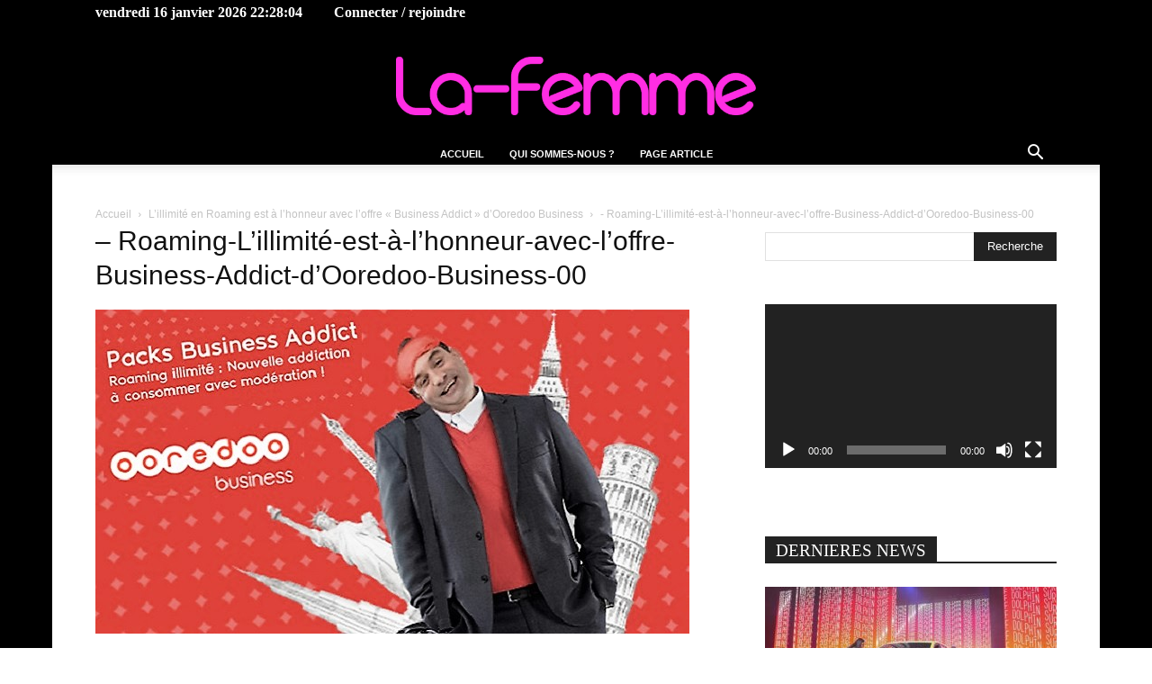

--- FILE ---
content_type: text/html; charset=UTF-8
request_url: https://www.la-femme.tn/2016/02/13/lillimite-en-roaming-est-a-lhonneur-avec-loffre-business-addict-dooredoo-business/roaming-lillimite-est-a-lhonneur-avec-loffre-business-addict-dooredoo-business-00/
body_size: 25461
content:
<!doctype html >
<!--[if IE 8]>    <html class="ie8" lang="en"> <![endif]-->
<!--[if IE 9]>    <html class="ie9" lang="en"> <![endif]-->
<!--[if gt IE 8]><!--> <html lang="fr-FR"> <!--<![endif]-->
<head>
    <title>- Roaming-L’illimité-est-à-l’honneur-avec-l’offre-Business-Addict-d’Ooredoo-Business-00 - La-femme.tn</title>
    <meta charset="UTF-8" />
    <meta name="viewport" content="width=device-width, initial-scale=1.0">
    <link rel="pingback" href="https://www.la-femme.tn/xmlrpc.php" />
    <meta name='robots' content='index, follow, max-image-preview:large, max-snippet:-1, max-video-preview:-1' />
<link rel="icon" type="image/png" href="https://www.la-femme.tn/wp-content/uploads/2021/10/cropped-La-Femme-300x300-1-boost.jpg">
	<!-- This site is optimized with the Yoast SEO plugin v26.6 - https://yoast.com/wordpress/plugins/seo/ -->
	<link rel="canonical" href="https://www.la-femme.tn/2016/02/13/lillimite-en-roaming-est-a-lhonneur-avec-loffre-business-addict-dooredoo-business/roaming-lillimite-est-a-lhonneur-avec-loffre-business-addict-dooredoo-business-00/" />
	<meta property="og:locale" content="fr_FR" />
	<meta property="og:type" content="article" />
	<meta property="og:title" content="- Roaming-L’illimité-est-à-l’honneur-avec-l’offre-Business-Addict-d’Ooredoo-Business-00 - La-femme.tn" />
	<meta property="og:url" content="https://www.la-femme.tn/2016/02/13/lillimite-en-roaming-est-a-lhonneur-avec-loffre-business-addict-dooredoo-business/roaming-lillimite-est-a-lhonneur-avec-loffre-business-addict-dooredoo-business-00/" />
	<meta property="og:site_name" content="La-femme.tn" />
	<meta property="article:publisher" content="https://www.facebook.com/la.femme.tn.fr/" />
	<meta property="og:image" content="https://www.la-femme.tn/2016/02/13/lillimite-en-roaming-est-a-lhonneur-avec-loffre-business-addict-dooredoo-business/roaming-lillimite-est-a-lhonneur-avec-loffre-business-addict-dooredoo-business-00" />
	<meta property="og:image:width" content="660" />
	<meta property="og:image:height" content="360" />
	<meta property="og:image:type" content="image/jpeg" />
	<meta name="twitter:card" content="summary_large_image" />
	<script type="application/ld+json" class="yoast-schema-graph">{"@context":"https://schema.org","@graph":[{"@type":"WebPage","@id":"https://www.la-femme.tn/2016/02/13/lillimite-en-roaming-est-a-lhonneur-avec-loffre-business-addict-dooredoo-business/roaming-lillimite-est-a-lhonneur-avec-loffre-business-addict-dooredoo-business-00/","url":"https://www.la-femme.tn/2016/02/13/lillimite-en-roaming-est-a-lhonneur-avec-loffre-business-addict-dooredoo-business/roaming-lillimite-est-a-lhonneur-avec-loffre-business-addict-dooredoo-business-00/","name":"- Roaming-L’illimité-est-à-l’honneur-avec-l’offre-Business-Addict-d’Ooredoo-Business-00 - La-femme.tn","isPartOf":{"@id":"https://www.la-femme.tn/#website"},"primaryImageOfPage":{"@id":"https://www.la-femme.tn/2016/02/13/lillimite-en-roaming-est-a-lhonneur-avec-loffre-business-addict-dooredoo-business/roaming-lillimite-est-a-lhonneur-avec-loffre-business-addict-dooredoo-business-00/#primaryimage"},"image":{"@id":"https://www.la-femme.tn/2016/02/13/lillimite-en-roaming-est-a-lhonneur-avec-loffre-business-addict-dooredoo-business/roaming-lillimite-est-a-lhonneur-avec-loffre-business-addict-dooredoo-business-00/#primaryimage"},"thumbnailUrl":"https://www.la-femme.tn/wp-content/uploads/2016/02/Roaming-L’illimité-est-à-l’honneur-avec-l’offre-Business-Addict-d’Ooredoo-Business-00.jpg","datePublished":"2016-02-15T12:00:51+00:00","breadcrumb":{"@id":"https://www.la-femme.tn/2016/02/13/lillimite-en-roaming-est-a-lhonneur-avec-loffre-business-addict-dooredoo-business/roaming-lillimite-est-a-lhonneur-avec-loffre-business-addict-dooredoo-business-00/#breadcrumb"},"inLanguage":"fr-FR","potentialAction":[{"@type":"ReadAction","target":["https://www.la-femme.tn/2016/02/13/lillimite-en-roaming-est-a-lhonneur-avec-loffre-business-addict-dooredoo-business/roaming-lillimite-est-a-lhonneur-avec-loffre-business-addict-dooredoo-business-00/"]}]},{"@type":"ImageObject","inLanguage":"fr-FR","@id":"https://www.la-femme.tn/2016/02/13/lillimite-en-roaming-est-a-lhonneur-avec-loffre-business-addict-dooredoo-business/roaming-lillimite-est-a-lhonneur-avec-loffre-business-addict-dooredoo-business-00/#primaryimage","url":"https://www.la-femme.tn/wp-content/uploads/2016/02/Roaming-L’illimité-est-à-l’honneur-avec-l’offre-Business-Addict-d’Ooredoo-Business-00.jpg","contentUrl":"https://www.la-femme.tn/wp-content/uploads/2016/02/Roaming-L’illimité-est-à-l’honneur-avec-l’offre-Business-Addict-d’Ooredoo-Business-00.jpg","width":660,"height":360},{"@type":"BreadcrumbList","@id":"https://www.la-femme.tn/2016/02/13/lillimite-en-roaming-est-a-lhonneur-avec-loffre-business-addict-dooredoo-business/roaming-lillimite-est-a-lhonneur-avec-loffre-business-addict-dooredoo-business-00/#breadcrumb","itemListElement":[{"@type":"ListItem","position":1,"name":"Accueil","item":"https://www.la-femme.tn/"},{"@type":"ListItem","position":2,"name":"L’illimité en Roaming est à l’honneur avec l’offre « Business Addict » d’Ooredoo Business","item":"https://www.la-femme.tn/2016/02/13/lillimite-en-roaming-est-a-lhonneur-avec-loffre-business-addict-dooredoo-business/"},{"@type":"ListItem","position":3,"name":"&#8211; Roaming-L’illimité-est-à-l’honneur-avec-l’offre-Business-Addict-d’Ooredoo-Business-00"}]},{"@type":"WebSite","@id":"https://www.la-femme.tn/#website","url":"https://www.la-femme.tn/","name":"La-femme.tn","description":"News, Leadership et compétences de La Femme, Businesswoman, Militante, Maman, Athlète &amp; Star","publisher":{"@id":"https://www.la-femme.tn/#organization"},"potentialAction":[{"@type":"SearchAction","target":{"@type":"EntryPoint","urlTemplate":"https://www.la-femme.tn/?s={search_term_string}"},"query-input":{"@type":"PropertyValueSpecification","valueRequired":true,"valueName":"search_term_string"}}],"inLanguage":"fr-FR"},{"@type":"Organization","@id":"https://www.la-femme.tn/#organization","name":"La femme","url":"https://www.la-femme.tn/","logo":{"@type":"ImageObject","inLanguage":"fr-FR","@id":"https://www.la-femme.tn/#/schema/logo/image/","url":"https://www.la-femme.tn/wp-content/uploads/2016/01/La-Femme-orange-03-png-e1441284998926.png","contentUrl":"https://www.la-femme.tn/wp-content/uploads/2016/01/La-Femme-orange-03-png-e1441284998926.png","width":402,"height":60,"caption":"La femme"},"image":{"@id":"https://www.la-femme.tn/#/schema/logo/image/"},"sameAs":["https://www.facebook.com/la.femme.tn.fr/"]}]}</script>
	<!-- / Yoast SEO plugin. -->


<link rel="alternate" type="application/rss+xml" title="La-femme.tn &raquo; Flux" href="https://www.la-femme.tn/feed/" />
<link rel="alternate" type="application/rss+xml" title="La-femme.tn &raquo; Flux des commentaires" href="https://www.la-femme.tn/comments/feed/" />
<link rel="alternate" type="application/rss+xml" title="La-femme.tn &raquo; &#8211; Roaming-L’illimité-est-à-l’honneur-avec-l’offre-Business-Addict-d’Ooredoo-Business-00 Flux des commentaires" href="https://www.la-femme.tn/2016/02/13/lillimite-en-roaming-est-a-lhonneur-avec-loffre-business-addict-dooredoo-business/roaming-lillimite-est-a-lhonneur-avec-loffre-business-addict-dooredoo-business-00/feed/" />
<link rel="alternate" title="oEmbed (JSON)" type="application/json+oembed" href="https://www.la-femme.tn/wp-json/oembed/1.0/embed?url=https%3A%2F%2Fwww.la-femme.tn%2F2016%2F02%2F13%2Flillimite-en-roaming-est-a-lhonneur-avec-loffre-business-addict-dooredoo-business%2Froaming-lillimite-est-a-lhonneur-avec-loffre-business-addict-dooredoo-business-00%2F" />
<link rel="alternate" title="oEmbed (XML)" type="text/xml+oembed" href="https://www.la-femme.tn/wp-json/oembed/1.0/embed?url=https%3A%2F%2Fwww.la-femme.tn%2F2016%2F02%2F13%2Flillimite-en-roaming-est-a-lhonneur-avec-loffre-business-addict-dooredoo-business%2Froaming-lillimite-est-a-lhonneur-avec-loffre-business-addict-dooredoo-business-00%2F&#038;format=xml" />
<style id='wp-img-auto-sizes-contain-inline-css' type='text/css'>
img:is([sizes=auto i],[sizes^="auto," i]){contain-intrinsic-size:3000px 1500px}
/*# sourceURL=wp-img-auto-sizes-contain-inline-css */
</style>
<style id='wp-emoji-styles-inline-css' type='text/css'>

	img.wp-smiley, img.emoji {
		display: inline !important;
		border: none !important;
		box-shadow: none !important;
		height: 1em !important;
		width: 1em !important;
		margin: 0 0.07em !important;
		vertical-align: -0.1em !important;
		background: none !important;
		padding: 0 !important;
	}
/*# sourceURL=wp-emoji-styles-inline-css */
</style>
<style id='classic-theme-styles-inline-css' type='text/css'>
/*! This file is auto-generated */
.wp-block-button__link{color:#fff;background-color:#32373c;border-radius:9999px;box-shadow:none;text-decoration:none;padding:calc(.667em + 2px) calc(1.333em + 2px);font-size:1.125em}.wp-block-file__button{background:#32373c;color:#fff;text-decoration:none}
/*# sourceURL=/wp-includes/css/classic-themes.min.css */
</style>
<link rel='stylesheet' id='td-plugin-multi-purpose-css' href='https://www.la-femme.tn/wp-content/plugins/td-composer/td-multi-purpose/style.css?ver=7cd248d7ca13c255207c3f8b916c3f00' type='text/css' media='all' />
<link rel='stylesheet' id='td-theme-css' href='https://www.la-femme.tn/wp-content/themes/Newspaper/style.css?ver=12.7.3' type='text/css' media='all' />
<style id='td-theme-inline-css' type='text/css'>@media (max-width:767px){.td-header-desktop-wrap{display:none}}@media (min-width:767px){.td-header-mobile-wrap{display:none}}</style>
<link rel='stylesheet' id='js_composer_front-css' href='https://www.la-femme.tn/wp-content/plugins/js_composer/assets/css/js_composer.min.css?ver=8.7.2' type='text/css' media='all' />
<link rel='stylesheet' id='td-legacy-framework-front-style-css' href='https://www.la-femme.tn/wp-content/plugins/td-composer/legacy/Newspaper/assets/css/td_legacy_main.css?ver=7cd248d7ca13c255207c3f8b916c3f00' type='text/css' media='all' />
<link rel='stylesheet' id='td-standard-pack-framework-front-style-css' href='https://www.la-femme.tn/wp-content/plugins/td-standard-pack/Newspaper/assets/css/td_standard_pack_main.css?ver=c12e6da63ed2f212e87e44e5e9b9a302' type='text/css' media='all' />
<link rel='stylesheet' id='tdb_style_cloud_templates_front-css' href='https://www.la-femme.tn/wp-content/plugins/td-cloud-library/assets/css/tdb_main.css?ver=6127d3b6131f900b2e62bb855b13dc3b' type='text/css' media='all' />
<script type="text/javascript" src="https://www.la-femme.tn/wp-includes/js/jquery/jquery.min.js?ver=3.7.1" id="jquery-core-js"></script>
<script type="text/javascript" src="https://www.la-femme.tn/wp-includes/js/jquery/jquery-migrate.min.js?ver=3.4.1" id="jquery-migrate-js"></script>
<script></script><link rel="https://api.w.org/" href="https://www.la-femme.tn/wp-json/" /><link rel="alternate" title="JSON" type="application/json" href="https://www.la-femme.tn/wp-json/wp/v2/media/3967" /><link rel="EditURI" type="application/rsd+xml" title="RSD" href="https://www.la-femme.tn/xmlrpc.php?rsd" />
<meta name="generator" content="WordPress 6.9" />
<link rel='shortlink' href='https://www.la-femme.tn/?p=3967' />
    <script>
        window.tdb_global_vars = {"wpRestUrl":"https:\/\/www.la-femme.tn\/wp-json\/","permalinkStructure":"\/%year%\/%monthnum%\/%day%\/%postname%\/"};
        window.tdb_p_autoload_vars = {"isAjax":false,"isAdminBarShowing":false,"autoloadStatus":"off","origPostEditUrl":null};
    </script>
    
    <style id="tdb-global-colors">:root{--accent-color:#fff}</style>

    
	      <meta name="onesignal" content="wordpress-plugin"/>
            <script>

      window.OneSignalDeferred = window.OneSignalDeferred || [];

      OneSignalDeferred.push(function(OneSignal) {
        var oneSignal_options = {};
        window._oneSignalInitOptions = oneSignal_options;

        oneSignal_options['serviceWorkerParam'] = { scope: '/' };
oneSignal_options['serviceWorkerPath'] = 'OneSignalSDKWorker.js.php';

        OneSignal.Notifications.setDefaultUrl("https://www.la-femme.tn");

        oneSignal_options['wordpress'] = true;
oneSignal_options['appId'] = '1cf32cf7-37cf-4e7b-888f-9bb6313a4a2b';
oneSignal_options['allowLocalhostAsSecureOrigin'] = true;
oneSignal_options['welcomeNotification'] = { };
oneSignal_options['welcomeNotification']['title'] = "";
oneSignal_options['welcomeNotification']['message'] = "";
oneSignal_options['path'] = "https://www.la-femme.tn/wp-content/plugins/onesignal-free-web-push-notifications/sdk_files/";
oneSignal_options['persistNotification'] = true;
oneSignal_options['promptOptions'] = { };
oneSignal_options['promptOptions']['actionMessage'] = "Soyez informé en temps réel des nouveaux articles de La-femme.tn";
oneSignal_options['promptOptions']['acceptButtonText'] = "OUI JE VEUX";
oneSignal_options['promptOptions']['cancelButtonText'] = "NON, MERCI";
oneSignal_options['notifyButton'] = { };
oneSignal_options['notifyButton']['enable'] = true;
oneSignal_options['notifyButton']['position'] = 'bottom-left';
oneSignal_options['notifyButton']['theme'] = 'default';
oneSignal_options['notifyButton']['size'] = 'medium';
oneSignal_options['notifyButton']['showCredit'] = true;
oneSignal_options['notifyButton']['text'] = {};
              OneSignal.init(window._oneSignalInitOptions);
              OneSignal.Slidedown.promptPush()      });

      function documentInitOneSignal() {
        var oneSignal_elements = document.getElementsByClassName("OneSignal-prompt");

        var oneSignalLinkClickHandler = function(event) { OneSignal.Notifications.requestPermission(); event.preventDefault(); };        for(var i = 0; i < oneSignal_elements.length; i++)
          oneSignal_elements[i].addEventListener('click', oneSignalLinkClickHandler, false);
      }

      if (document.readyState === 'complete') {
           documentInitOneSignal();
      }
      else {
           window.addEventListener("load", function(event){
               documentInitOneSignal();
          });
      }
    </script>
<meta name="generator" content="Powered by WPBakery Page Builder - drag and drop page builder for WordPress."/>

<!-- JS generated by theme -->

<script type="text/javascript" id="td-generated-header-js">
    
    

	    var tdBlocksArray = []; //here we store all the items for the current page

	    // td_block class - each ajax block uses a object of this class for requests
	    function tdBlock() {
		    this.id = '';
		    this.block_type = 1; //block type id (1-234 etc)
		    this.atts = '';
		    this.td_column_number = '';
		    this.td_current_page = 1; //
		    this.post_count = 0; //from wp
		    this.found_posts = 0; //from wp
		    this.max_num_pages = 0; //from wp
		    this.td_filter_value = ''; //current live filter value
		    this.is_ajax_running = false;
		    this.td_user_action = ''; // load more or infinite loader (used by the animation)
		    this.header_color = '';
		    this.ajax_pagination_infinite_stop = ''; //show load more at page x
	    }

        // td_js_generator - mini detector
        ( function () {
            var htmlTag = document.getElementsByTagName("html")[0];

	        if ( navigator.userAgent.indexOf("MSIE 10.0") > -1 ) {
                htmlTag.className += ' ie10';
            }

            if ( !!navigator.userAgent.match(/Trident.*rv\:11\./) ) {
                htmlTag.className += ' ie11';
            }

	        if ( navigator.userAgent.indexOf("Edge") > -1 ) {
                htmlTag.className += ' ieEdge';
            }

            if ( /(iPad|iPhone|iPod)/g.test(navigator.userAgent) ) {
                htmlTag.className += ' td-md-is-ios';
            }

            var user_agent = navigator.userAgent.toLowerCase();
            if ( user_agent.indexOf("android") > -1 ) {
                htmlTag.className += ' td-md-is-android';
            }

            if ( -1 !== navigator.userAgent.indexOf('Mac OS X')  ) {
                htmlTag.className += ' td-md-is-os-x';
            }

            if ( /chrom(e|ium)/.test(navigator.userAgent.toLowerCase()) ) {
               htmlTag.className += ' td-md-is-chrome';
            }

            if ( -1 !== navigator.userAgent.indexOf('Firefox') ) {
                htmlTag.className += ' td-md-is-firefox';
            }

            if ( -1 !== navigator.userAgent.indexOf('Safari') && -1 === navigator.userAgent.indexOf('Chrome') ) {
                htmlTag.className += ' td-md-is-safari';
            }

            if( -1 !== navigator.userAgent.indexOf('IEMobile') ){
                htmlTag.className += ' td-md-is-iemobile';
            }

        })();

        var tdLocalCache = {};

        ( function () {
            "use strict";

            tdLocalCache = {
                data: {},
                remove: function (resource_id) {
                    delete tdLocalCache.data[resource_id];
                },
                exist: function (resource_id) {
                    return tdLocalCache.data.hasOwnProperty(resource_id) && tdLocalCache.data[resource_id] !== null;
                },
                get: function (resource_id) {
                    return tdLocalCache.data[resource_id];
                },
                set: function (resource_id, cachedData) {
                    tdLocalCache.remove(resource_id);
                    tdLocalCache.data[resource_id] = cachedData;
                }
            };
        })();

    
    
var td_viewport_interval_list=[{"limitBottom":767,"sidebarWidth":228},{"limitBottom":1018,"sidebarWidth":300},{"limitBottom":1140,"sidebarWidth":324}];
var tds_general_modal_image="yes";
var tdc_is_installed="yes";
var tdc_domain_active=false;
var td_ajax_url="https:\/\/www.la-femme.tn\/wp-admin\/admin-ajax.php?td_theme_name=Newspaper&v=12.7.3";
var td_get_template_directory_uri="https:\/\/www.la-femme.tn\/wp-content\/plugins\/td-composer\/legacy\/common";
var tds_snap_menu="";
var tds_logo_on_sticky="";
var tds_header_style="10";
var td_please_wait="S'il vous pla\u00eet patienter ...";
var td_email_user_pass_incorrect="Utilisateur ou mot de passe incorrect!";
var td_email_user_incorrect="E-mail ou nom d'utilisateur incorrect !";
var td_email_incorrect="Email incorrect !";
var td_user_incorrect="Username incorrect!";
var td_email_user_empty="Email or username empty!";
var td_pass_empty="Pass empty!";
var td_pass_pattern_incorrect="Invalid Pass Pattern!";
var td_retype_pass_incorrect="Retyped Pass incorrect!";
var tds_more_articles_on_post_enable="";
var tds_more_articles_on_post_time_to_wait="";
var tds_more_articles_on_post_pages_distance_from_top=0;
var tds_captcha="";
var tds_theme_color_site_wide="#e712ea";
var tds_smart_sidebar="enabled";
var tdThemeName="Newspaper";
var tdThemeNameWl="Newspaper";
var td_magnific_popup_translation_tPrev="Pr\u00e9c\u00e9dente (fl\u00e8che gauche)";
var td_magnific_popup_translation_tNext="Suivante (fl\u00e8che droite)";
var td_magnific_popup_translation_tCounter="%curr% sur %total%";
var td_magnific_popup_translation_ajax_tError="Le contenu de %url% pas pu \u00eatre charg\u00e9.";
var td_magnific_popup_translation_image_tError="L'image #%curr% pas pu \u00eatre charg\u00e9e.";
var tdBlockNonce="250172930b";
var tdMobileMenu="enabled";
var tdMobileSearch="enabled";
var tdDateNamesI18n={"month_names":["janvier","f\u00e9vrier","mars","avril","mai","juin","juillet","ao\u00fbt","septembre","octobre","novembre","d\u00e9cembre"],"month_names_short":["Jan","F\u00e9v","Mar","Avr","Mai","Juin","Juil","Ao\u00fbt","Sep","Oct","Nov","D\u00e9c"],"day_names":["dimanche","lundi","mardi","mercredi","jeudi","vendredi","samedi"],"day_names_short":["dim","lun","mar","mer","jeu","ven","sam"]};
var tdb_modal_confirm="Sauvegarder";
var tdb_modal_cancel="Annuler";
var tdb_modal_confirm_alt="Oui";
var tdb_modal_cancel_alt="Non";
var td_deploy_mode="deploy";
var td_ad_background_click_link="";
var td_ad_background_click_target="";
</script>


<!-- Header style compiled by theme -->

<style>.td-page-content .widgettitle{color:#fff}ul.sf-menu>.menu-item>a{font-family:Verdana,Geneva,sans-serif;font-size:11px;line-height:24px}:root{--td_excl_label:'EXCLUSIF';--td_theme_color:#e712ea;--td_slider_text:rgba(231,18,234,0.7);--td_page_h_color:#ff140c;--td_login_hover_background:#000000}.td-header-style-12 .td-header-menu-wrap-full,.td-header-style-12 .td-affix,.td-grid-style-1.td-hover-1 .td-big-grid-post:hover .td-post-category,.td-grid-style-5.td-hover-1 .td-big-grid-post:hover .td-post-category,.td_category_template_3 .td-current-sub-category,.td_category_template_8 .td-category-header .td-category a.td-current-sub-category,.td_category_template_4 .td-category-siblings .td-category a:hover,.td_block_big_grid_9.td-grid-style-1 .td-post-category,.td_block_big_grid_9.td-grid-style-5 .td-post-category,.td-grid-style-6.td-hover-1 .td-module-thumb:after,.tdm-menu-active-style5 .td-header-menu-wrap .sf-menu>.current-menu-item>a,.tdm-menu-active-style5 .td-header-menu-wrap .sf-menu>.current-menu-ancestor>a,.tdm-menu-active-style5 .td-header-menu-wrap .sf-menu>.current-category-ancestor>a,.tdm-menu-active-style5 .td-header-menu-wrap .sf-menu>li>a:hover,.tdm-menu-active-style5 .td-header-menu-wrap .sf-menu>.sfHover>a{background-color:#e712ea}.td_mega_menu_sub_cats .cur-sub-cat,.td-mega-span h3 a:hover,.td_mod_mega_menu:hover .entry-title a,.header-search-wrap .result-msg a:hover,.td-header-top-menu .td-drop-down-search .td_module_wrap:hover .entry-title a,.td-header-top-menu .td-icon-search:hover,.td-header-wrap .result-msg a:hover,.top-header-menu li a:hover,.top-header-menu .current-menu-item>a,.top-header-menu .current-menu-ancestor>a,.top-header-menu .current-category-ancestor>a,.td-social-icon-wrap>a:hover,.td-header-sp-top-widget .td-social-icon-wrap a:hover,.td_mod_related_posts:hover h3>a,.td-post-template-11 .td-related-title .td-related-left:hover,.td-post-template-11 .td-related-title .td-related-right:hover,.td-post-template-11 .td-related-title .td-cur-simple-item,.td-post-template-11 .td_block_related_posts .td-next-prev-wrap a:hover,.td-category-header .td-pulldown-category-filter-link:hover,.td-category-siblings .td-subcat-dropdown a:hover,.td-category-siblings .td-subcat-dropdown a.td-current-sub-category,.footer-text-wrap .footer-email-wrap a,.footer-social-wrap a:hover,.td_module_17 .td-read-more a:hover,.td_module_18 .td-read-more a:hover,.td_module_19 .td-post-author-name a:hover,.td-pulldown-syle-2 .td-subcat-dropdown:hover .td-subcat-more span,.td-pulldown-syle-2 .td-subcat-dropdown:hover .td-subcat-more i,.td-pulldown-syle-3 .td-subcat-dropdown:hover .td-subcat-more span,.td-pulldown-syle-3 .td-subcat-dropdown:hover .td-subcat-more i,.tdm-menu-active-style3 .tdm-header.td-header-wrap .sf-menu>.current-category-ancestor>a,.tdm-menu-active-style3 .tdm-header.td-header-wrap .sf-menu>.current-menu-ancestor>a,.tdm-menu-active-style3 .tdm-header.td-header-wrap .sf-menu>.current-menu-item>a,.tdm-menu-active-style3 .tdm-header.td-header-wrap .sf-menu>.sfHover>a,.tdm-menu-active-style3 .tdm-header.td-header-wrap .sf-menu>li>a:hover{color:#e712ea}.td-mega-menu-page .wpb_content_element ul li a:hover,.td-theme-wrap .td-aj-search-results .td_module_wrap:hover .entry-title a,.td-theme-wrap .header-search-wrap .result-msg a:hover{color:#e712ea!important}.td_category_template_8 .td-category-header .td-category a.td-current-sub-category,.td_category_template_4 .td-category-siblings .td-category a:hover,.tdm-menu-active-style4 .tdm-header .sf-menu>.current-menu-item>a,.tdm-menu-active-style4 .tdm-header .sf-menu>.current-menu-ancestor>a,.tdm-menu-active-style4 .tdm-header .sf-menu>.current-category-ancestor>a,.tdm-menu-active-style4 .tdm-header .sf-menu>li>a:hover,.tdm-menu-active-style4 .tdm-header .sf-menu>.sfHover>a{border-color:#e712ea}.td-header-wrap .td-header-top-menu-full,.td-header-wrap .top-header-menu .sub-menu,.tdm-header-style-1.td-header-wrap .td-header-top-menu-full,.tdm-header-style-1.td-header-wrap .top-header-menu .sub-menu,.tdm-header-style-2.td-header-wrap .td-header-top-menu-full,.tdm-header-style-2.td-header-wrap .top-header-menu .sub-menu,.tdm-header-style-3.td-header-wrap .td-header-top-menu-full,.tdm-header-style-3.td-header-wrap .top-header-menu .sub-menu{background-color:#000000}.td-header-style-8 .td-header-top-menu-full{background-color:transparent}.td-header-style-8 .td-header-top-menu-full .td-header-top-menu{background-color:#000000;padding-left:15px;padding-right:15px}.td-header-wrap .td-header-top-menu-full .td-header-top-menu,.td-header-wrap .td-header-top-menu-full{border-bottom:none}.td-header-top-menu,.td-header-top-menu a,.td-header-wrap .td-header-top-menu-full .td-header-top-menu,.td-header-wrap .td-header-top-menu-full a,.td-header-style-8 .td-header-top-menu,.td-header-style-8 .td-header-top-menu a,.td-header-top-menu .td-drop-down-search .entry-title a{color:#ffffff}.td-header-wrap .td-header-menu-wrap-full,.td-header-menu-wrap.td-affix,.td-header-style-3 .td-header-main-menu,.td-header-style-3 .td-affix .td-header-main-menu,.td-header-style-4 .td-header-main-menu,.td-header-style-4 .td-affix .td-header-main-menu,.td-header-style-8 .td-header-menu-wrap.td-affix,.td-header-style-8 .td-header-top-menu-full{background-color:#000000}.td-boxed-layout .td-header-style-3 .td-header-menu-wrap,.td-boxed-layout .td-header-style-4 .td-header-menu-wrap,.td-header-style-3 .td_stretch_content .td-header-menu-wrap,.td-header-style-4 .td_stretch_content .td-header-menu-wrap{background-color:#000000!important}@media (min-width:1019px){.td-header-style-1 .td-header-sp-recs,.td-header-style-1 .td-header-sp-logo{margin-bottom:28px}}@media (min-width:768px) and (max-width:1018px){.td-header-style-1 .td-header-sp-recs,.td-header-style-1 .td-header-sp-logo{margin-bottom:14px}}.td-header-style-7 .td-header-top-menu{border-bottom:none}.sf-menu>.current-menu-item>a:after,.sf-menu>.current-menu-ancestor>a:after,.sf-menu>.current-category-ancestor>a:after,.sf-menu>li:hover>a:after,.sf-menu>.sfHover>a:after,.td_block_mega_menu .td-next-prev-wrap a:hover,.td-mega-span .td-post-category:hover,.td-header-wrap .black-menu .sf-menu>li>a:hover,.td-header-wrap .black-menu .sf-menu>.current-menu-ancestor>a,.td-header-wrap .black-menu .sf-menu>.sfHover>a,.td-header-wrap .black-menu .sf-menu>.current-menu-item>a,.td-header-wrap .black-menu .sf-menu>.current-menu-ancestor>a,.td-header-wrap .black-menu .sf-menu>.current-category-ancestor>a,.tdm-menu-active-style5 .tdm-header .td-header-menu-wrap .sf-menu>.current-menu-item>a,.tdm-menu-active-style5 .tdm-header .td-header-menu-wrap .sf-menu>.current-menu-ancestor>a,.tdm-menu-active-style5 .tdm-header .td-header-menu-wrap .sf-menu>.current-category-ancestor>a,.tdm-menu-active-style5 .tdm-header .td-header-menu-wrap .sf-menu>li>a:hover,.tdm-menu-active-style5 .tdm-header .td-header-menu-wrap .sf-menu>.sfHover>a{background-color:#ffffff}.td_block_mega_menu .td-next-prev-wrap a:hover,.tdm-menu-active-style4 .tdm-header .sf-menu>.current-menu-item>a,.tdm-menu-active-style4 .tdm-header .sf-menu>.current-menu-ancestor>a,.tdm-menu-active-style4 .tdm-header .sf-menu>.current-category-ancestor>a,.tdm-menu-active-style4 .tdm-header .sf-menu>li>a:hover,.tdm-menu-active-style4 .tdm-header .sf-menu>.sfHover>a{border-color:#ffffff}.header-search-wrap .td-drop-down-search:before{border-color:transparent transparent #ffffff transparent}.td_mega_menu_sub_cats .cur-sub-cat,.td_mod_mega_menu:hover .entry-title a,.td-theme-wrap .sf-menu ul .td-menu-item>a:hover,.td-theme-wrap .sf-menu ul .sfHover>a,.td-theme-wrap .sf-menu ul .current-menu-ancestor>a,.td-theme-wrap .sf-menu ul .current-category-ancestor>a,.td-theme-wrap .sf-menu ul .current-menu-item>a,.tdm-menu-active-style3 .tdm-header.td-header-wrap .sf-menu>.current-menu-item>a,.tdm-menu-active-style3 .tdm-header.td-header-wrap .sf-menu>.current-menu-ancestor>a,.tdm-menu-active-style3 .tdm-header.td-header-wrap .sf-menu>.current-category-ancestor>a,.tdm-menu-active-style3 .tdm-header.td-header-wrap .sf-menu>li>a:hover,.tdm-menu-active-style3 .tdm-header.td-header-wrap .sf-menu>.sfHover>a{color:#ffffff}.td-header-wrap .td-header-menu-wrap .sf-menu>li>a,.td-header-wrap .td-header-menu-social .td-social-icon-wrap a,.td-header-style-4 .td-header-menu-social .td-social-icon-wrap i,.td-header-style-5 .td-header-menu-social .td-social-icon-wrap i,.td-header-style-6 .td-header-menu-social .td-social-icon-wrap i,.td-header-style-12 .td-header-menu-social .td-social-icon-wrap i,.td-header-wrap .header-search-wrap #td-header-search-button .td-icon-search{color:#ffffff}.td-header-wrap .td-header-menu-social+.td-search-wrapper #td-header-search-button:before{background-color:#ffffff}ul.sf-menu>.td-menu-item>a,.td-theme-wrap .td-header-menu-social{font-family:Verdana,Geneva,sans-serif;font-size:11px;line-height:24px}.td-theme-wrap .td-mega-menu ul,.td-theme-wrap .td_mega_menu_sub_cats .cur-sub-cat,.td-theme-wrap .td_mega_menu_sub_cats .cur-sub-cat:before{background-color:#000000}.td-theme-wrap .td-mega-span h3 a{color:#e712ea}.td-theme-wrap .td_mega_menu_sub_cats{background-color:#000000}@media (min-width:1141px){.td_stretch_content .td_block_mega_menu:before{background-color:#000000}}.td-theme-wrap .td_mega_menu_sub_cats a{color:#ffffff}.td-theme-wrap .sf-menu .td_mega_menu_sub_cats .cur-sub-cat,.td-theme-wrap .td-mega-menu ul{border-color:#000000}.td-theme-wrap .td_mega_menu_sub_cats:after{background-color:#000000}.td-theme-wrap #td-header-search,.td-theme-wrap .header-search-wrap .td-aj-search-results{border-color:#e80dce!important}.td-banner-wrap-full,.td-header-style-11 .td-logo-wrap-full{background-color:#000000}.td-header-style-11 .td-logo-wrap-full{border-bottom:0}@media (min-width:1019px){.td-header-style-2 .td-header-sp-recs,.td-header-style-5 .td-a-rec-id-header>div,.td-header-style-5 .td-g-rec-id-header>.adsbygoogle,.td-header-style-6 .td-a-rec-id-header>div,.td-header-style-6 .td-g-rec-id-header>.adsbygoogle,.td-header-style-7 .td-a-rec-id-header>div,.td-header-style-7 .td-g-rec-id-header>.adsbygoogle,.td-header-style-8 .td-a-rec-id-header>div,.td-header-style-8 .td-g-rec-id-header>.adsbygoogle,.td-header-style-12 .td-a-rec-id-header>div,.td-header-style-12 .td-g-rec-id-header>.adsbygoogle{margin-bottom:24px!important}}@media (min-width:768px) and (max-width:1018px){.td-header-style-2 .td-header-sp-recs,.td-header-style-5 .td-a-rec-id-header>div,.td-header-style-5 .td-g-rec-id-header>.adsbygoogle,.td-header-style-6 .td-a-rec-id-header>div,.td-header-style-6 .td-g-rec-id-header>.adsbygoogle,.td-header-style-7 .td-a-rec-id-header>div,.td-header-style-7 .td-g-rec-id-header>.adsbygoogle,.td-header-style-8 .td-a-rec-id-header>div,.td-header-style-8 .td-g-rec-id-header>.adsbygoogle,.td-header-style-12 .td-a-rec-id-header>div,.td-header-style-12 .td-g-rec-id-header>.adsbygoogle{margin-bottom:14px!important}}.td-header-wrap .td-logo-text-container .td-logo-text{color:#da06e5}.td-header-wrap .td-logo-text-container .td-tagline-text{color:#ea0bc1}.td-theme-wrap .sf-menu .td-normal-menu .sub-menu{background-color:#000000}.td-theme-wrap .sf-menu .td-normal-menu .sub-menu .td-menu-item>a{color:#ffffff}.td-header-bg:before{background-size:auto}.td-header-bg:before{background-position:center top}.td-footer-wrapper,.td-footer-wrapper .td_block_template_7 .td-block-title>*,.td-footer-wrapper .td_block_template_17 .td-block-title,.td-footer-wrapper .td-block-title-wrap .td-wrapper-pulldown-filter{background-color:#000000}.td-footer-wrapper .footer-social-wrap i.td-icon-font:hover{color:#ea17e0}.td-footer-wrapper .block-title>span,.td-footer-wrapper .block-title>a,.td-footer-wrapper .widgettitle,.td-theme-wrap .td-footer-wrapper .td-container .td-block-title>*,.td-theme-wrap .td-footer-wrapper .td_block_template_6 .td-block-title:before{color:#e20b93}.post .td-post-header .entry-title{color:#e91efc}.td_module_15 .entry-title a{color:#e91efc}.td-post-content h1,.td-post-content h2,.td-post-content h3,.td-post-content h4,.td-post-content h5,.td-post-content h6{color:#e91efc}.block-title>span,.block-title>a,.widgettitle,body .td-trending-now-title,.wpb_tabs li a,.vc_tta-container .vc_tta-color-grey.vc_tta-tabs-position-top.vc_tta-style-classic .vc_tta-tabs-container .vc_tta-tab>a,.td-theme-wrap .td-related-title a,.woocommerce div.product .woocommerce-tabs ul.tabs li a,.woocommerce .product .products h2:not(.woocommerce-loop-product__title),.td-theme-wrap .td-block-title{font-family:Tahoma,Verdana,Geneva;font-size:19px;font-weight:500}.top-header-menu>li>a,.td-weather-top-widget .td-weather-now .td-big-degrees,.td-weather-top-widget .td-weather-header .td-weather-city,.td-header-sp-top-menu .td_data_time{font-family:Tahoma,Verdana,Geneva;font-size:16px;font-weight:bold}.td-post-template-default .td-post-header .entry-title{font-weight:bold}.td-trending-now-display-area .entry-title{font-family:Tahoma,Verdana,Geneva;font-size:22px;font-weight:bold}.tdm-menu-active-style2 .tdm-header ul.sf-menu>.td-menu-item,.tdm-menu-active-style4 .tdm-header ul.sf-menu>.td-menu-item,.tdm-header .tdm-header-menu-btns,.tdm-header-style-1 .td-main-menu-logo a,.tdm-header-style-2 .td-main-menu-logo a,.tdm-header-style-3 .td-main-menu-logo a{line-height:24px}.tdm-header-style-1 .td-main-menu-logo,.tdm-header-style-2 .td-main-menu-logo,.tdm-header-style-3 .td-main-menu-logo{height:24px}@media (min-width:768px){.td-header-style-4 .td-main-menu-logo img,.td-header-style-5 .td-main-menu-logo img,.td-header-style-6 .td-main-menu-logo img,.td-header-style-7 .td-header-sp-logo img,.td-header-style-12 .td-main-menu-logo img{max-height:24px}.td-header-style-4 .td-main-menu-logo,.td-header-style-5 .td-main-menu-logo,.td-header-style-6 .td-main-menu-logo,.td-header-style-7 .td-header-sp-logo,.td-header-style-12 .td-main-menu-logo{height:24px}.td-header-style-4 .td-main-menu-logo a,.td-header-style-5 .td-main-menu-logo a,.td-header-style-6 .td-main-menu-logo a,.td-header-style-7 .td-header-sp-logo a,.td-header-style-7 .td-header-sp-logo img,.td-header-style-12 .td-main-menu-logo a,.td-header-style-12 .td-header-menu-wrap .sf-menu>li>a{line-height:24px}.td-header-style-7 .sf-menu,.td-header-style-7 .td-header-menu-social{margin-top:0}.td-header-style-7 #td-top-search{top:0;bottom:0}.td-header-wrap .header-search-wrap #td-header-search-button .td-icon-search{line-height:24px}.tdm-header-style-1 .td-main-menu-logo img,.tdm-header-style-2 .td-main-menu-logo img,.tdm-header-style-3 .td-main-menu-logo img{max-height:24px}}body{background-color:#ffffff}.td-page-content .widgettitle{color:#fff}ul.sf-menu>.menu-item>a{font-family:Verdana,Geneva,sans-serif;font-size:11px;line-height:24px}:root{--td_excl_label:'EXCLUSIF';--td_theme_color:#e712ea;--td_slider_text:rgba(231,18,234,0.7);--td_page_h_color:#ff140c;--td_login_hover_background:#000000}.td-header-style-12 .td-header-menu-wrap-full,.td-header-style-12 .td-affix,.td-grid-style-1.td-hover-1 .td-big-grid-post:hover .td-post-category,.td-grid-style-5.td-hover-1 .td-big-grid-post:hover .td-post-category,.td_category_template_3 .td-current-sub-category,.td_category_template_8 .td-category-header .td-category a.td-current-sub-category,.td_category_template_4 .td-category-siblings .td-category a:hover,.td_block_big_grid_9.td-grid-style-1 .td-post-category,.td_block_big_grid_9.td-grid-style-5 .td-post-category,.td-grid-style-6.td-hover-1 .td-module-thumb:after,.tdm-menu-active-style5 .td-header-menu-wrap .sf-menu>.current-menu-item>a,.tdm-menu-active-style5 .td-header-menu-wrap .sf-menu>.current-menu-ancestor>a,.tdm-menu-active-style5 .td-header-menu-wrap .sf-menu>.current-category-ancestor>a,.tdm-menu-active-style5 .td-header-menu-wrap .sf-menu>li>a:hover,.tdm-menu-active-style5 .td-header-menu-wrap .sf-menu>.sfHover>a{background-color:#e712ea}.td_mega_menu_sub_cats .cur-sub-cat,.td-mega-span h3 a:hover,.td_mod_mega_menu:hover .entry-title a,.header-search-wrap .result-msg a:hover,.td-header-top-menu .td-drop-down-search .td_module_wrap:hover .entry-title a,.td-header-top-menu .td-icon-search:hover,.td-header-wrap .result-msg a:hover,.top-header-menu li a:hover,.top-header-menu .current-menu-item>a,.top-header-menu .current-menu-ancestor>a,.top-header-menu .current-category-ancestor>a,.td-social-icon-wrap>a:hover,.td-header-sp-top-widget .td-social-icon-wrap a:hover,.td_mod_related_posts:hover h3>a,.td-post-template-11 .td-related-title .td-related-left:hover,.td-post-template-11 .td-related-title .td-related-right:hover,.td-post-template-11 .td-related-title .td-cur-simple-item,.td-post-template-11 .td_block_related_posts .td-next-prev-wrap a:hover,.td-category-header .td-pulldown-category-filter-link:hover,.td-category-siblings .td-subcat-dropdown a:hover,.td-category-siblings .td-subcat-dropdown a.td-current-sub-category,.footer-text-wrap .footer-email-wrap a,.footer-social-wrap a:hover,.td_module_17 .td-read-more a:hover,.td_module_18 .td-read-more a:hover,.td_module_19 .td-post-author-name a:hover,.td-pulldown-syle-2 .td-subcat-dropdown:hover .td-subcat-more span,.td-pulldown-syle-2 .td-subcat-dropdown:hover .td-subcat-more i,.td-pulldown-syle-3 .td-subcat-dropdown:hover .td-subcat-more span,.td-pulldown-syle-3 .td-subcat-dropdown:hover .td-subcat-more i,.tdm-menu-active-style3 .tdm-header.td-header-wrap .sf-menu>.current-category-ancestor>a,.tdm-menu-active-style3 .tdm-header.td-header-wrap .sf-menu>.current-menu-ancestor>a,.tdm-menu-active-style3 .tdm-header.td-header-wrap .sf-menu>.current-menu-item>a,.tdm-menu-active-style3 .tdm-header.td-header-wrap .sf-menu>.sfHover>a,.tdm-menu-active-style3 .tdm-header.td-header-wrap .sf-menu>li>a:hover{color:#e712ea}.td-mega-menu-page .wpb_content_element ul li a:hover,.td-theme-wrap .td-aj-search-results .td_module_wrap:hover .entry-title a,.td-theme-wrap .header-search-wrap .result-msg a:hover{color:#e712ea!important}.td_category_template_8 .td-category-header .td-category a.td-current-sub-category,.td_category_template_4 .td-category-siblings .td-category a:hover,.tdm-menu-active-style4 .tdm-header .sf-menu>.current-menu-item>a,.tdm-menu-active-style4 .tdm-header .sf-menu>.current-menu-ancestor>a,.tdm-menu-active-style4 .tdm-header .sf-menu>.current-category-ancestor>a,.tdm-menu-active-style4 .tdm-header .sf-menu>li>a:hover,.tdm-menu-active-style4 .tdm-header .sf-menu>.sfHover>a{border-color:#e712ea}.td-header-wrap .td-header-top-menu-full,.td-header-wrap .top-header-menu .sub-menu,.tdm-header-style-1.td-header-wrap .td-header-top-menu-full,.tdm-header-style-1.td-header-wrap .top-header-menu .sub-menu,.tdm-header-style-2.td-header-wrap .td-header-top-menu-full,.tdm-header-style-2.td-header-wrap .top-header-menu .sub-menu,.tdm-header-style-3.td-header-wrap .td-header-top-menu-full,.tdm-header-style-3.td-header-wrap .top-header-menu .sub-menu{background-color:#000000}.td-header-style-8 .td-header-top-menu-full{background-color:transparent}.td-header-style-8 .td-header-top-menu-full .td-header-top-menu{background-color:#000000;padding-left:15px;padding-right:15px}.td-header-wrap .td-header-top-menu-full .td-header-top-menu,.td-header-wrap .td-header-top-menu-full{border-bottom:none}.td-header-top-menu,.td-header-top-menu a,.td-header-wrap .td-header-top-menu-full .td-header-top-menu,.td-header-wrap .td-header-top-menu-full a,.td-header-style-8 .td-header-top-menu,.td-header-style-8 .td-header-top-menu a,.td-header-top-menu .td-drop-down-search .entry-title a{color:#ffffff}.td-header-wrap .td-header-menu-wrap-full,.td-header-menu-wrap.td-affix,.td-header-style-3 .td-header-main-menu,.td-header-style-3 .td-affix .td-header-main-menu,.td-header-style-4 .td-header-main-menu,.td-header-style-4 .td-affix .td-header-main-menu,.td-header-style-8 .td-header-menu-wrap.td-affix,.td-header-style-8 .td-header-top-menu-full{background-color:#000000}.td-boxed-layout .td-header-style-3 .td-header-menu-wrap,.td-boxed-layout .td-header-style-4 .td-header-menu-wrap,.td-header-style-3 .td_stretch_content .td-header-menu-wrap,.td-header-style-4 .td_stretch_content .td-header-menu-wrap{background-color:#000000!important}@media (min-width:1019px){.td-header-style-1 .td-header-sp-recs,.td-header-style-1 .td-header-sp-logo{margin-bottom:28px}}@media (min-width:768px) and (max-width:1018px){.td-header-style-1 .td-header-sp-recs,.td-header-style-1 .td-header-sp-logo{margin-bottom:14px}}.td-header-style-7 .td-header-top-menu{border-bottom:none}.sf-menu>.current-menu-item>a:after,.sf-menu>.current-menu-ancestor>a:after,.sf-menu>.current-category-ancestor>a:after,.sf-menu>li:hover>a:after,.sf-menu>.sfHover>a:after,.td_block_mega_menu .td-next-prev-wrap a:hover,.td-mega-span .td-post-category:hover,.td-header-wrap .black-menu .sf-menu>li>a:hover,.td-header-wrap .black-menu .sf-menu>.current-menu-ancestor>a,.td-header-wrap .black-menu .sf-menu>.sfHover>a,.td-header-wrap .black-menu .sf-menu>.current-menu-item>a,.td-header-wrap .black-menu .sf-menu>.current-menu-ancestor>a,.td-header-wrap .black-menu .sf-menu>.current-category-ancestor>a,.tdm-menu-active-style5 .tdm-header .td-header-menu-wrap .sf-menu>.current-menu-item>a,.tdm-menu-active-style5 .tdm-header .td-header-menu-wrap .sf-menu>.current-menu-ancestor>a,.tdm-menu-active-style5 .tdm-header .td-header-menu-wrap .sf-menu>.current-category-ancestor>a,.tdm-menu-active-style5 .tdm-header .td-header-menu-wrap .sf-menu>li>a:hover,.tdm-menu-active-style5 .tdm-header .td-header-menu-wrap .sf-menu>.sfHover>a{background-color:#ffffff}.td_block_mega_menu .td-next-prev-wrap a:hover,.tdm-menu-active-style4 .tdm-header .sf-menu>.current-menu-item>a,.tdm-menu-active-style4 .tdm-header .sf-menu>.current-menu-ancestor>a,.tdm-menu-active-style4 .tdm-header .sf-menu>.current-category-ancestor>a,.tdm-menu-active-style4 .tdm-header .sf-menu>li>a:hover,.tdm-menu-active-style4 .tdm-header .sf-menu>.sfHover>a{border-color:#ffffff}.header-search-wrap .td-drop-down-search:before{border-color:transparent transparent #ffffff transparent}.td_mega_menu_sub_cats .cur-sub-cat,.td_mod_mega_menu:hover .entry-title a,.td-theme-wrap .sf-menu ul .td-menu-item>a:hover,.td-theme-wrap .sf-menu ul .sfHover>a,.td-theme-wrap .sf-menu ul .current-menu-ancestor>a,.td-theme-wrap .sf-menu ul .current-category-ancestor>a,.td-theme-wrap .sf-menu ul .current-menu-item>a,.tdm-menu-active-style3 .tdm-header.td-header-wrap .sf-menu>.current-menu-item>a,.tdm-menu-active-style3 .tdm-header.td-header-wrap .sf-menu>.current-menu-ancestor>a,.tdm-menu-active-style3 .tdm-header.td-header-wrap .sf-menu>.current-category-ancestor>a,.tdm-menu-active-style3 .tdm-header.td-header-wrap .sf-menu>li>a:hover,.tdm-menu-active-style3 .tdm-header.td-header-wrap .sf-menu>.sfHover>a{color:#ffffff}.td-header-wrap .td-header-menu-wrap .sf-menu>li>a,.td-header-wrap .td-header-menu-social .td-social-icon-wrap a,.td-header-style-4 .td-header-menu-social .td-social-icon-wrap i,.td-header-style-5 .td-header-menu-social .td-social-icon-wrap i,.td-header-style-6 .td-header-menu-social .td-social-icon-wrap i,.td-header-style-12 .td-header-menu-social .td-social-icon-wrap i,.td-header-wrap .header-search-wrap #td-header-search-button .td-icon-search{color:#ffffff}.td-header-wrap .td-header-menu-social+.td-search-wrapper #td-header-search-button:before{background-color:#ffffff}ul.sf-menu>.td-menu-item>a,.td-theme-wrap .td-header-menu-social{font-family:Verdana,Geneva,sans-serif;font-size:11px;line-height:24px}.td-theme-wrap .td-mega-menu ul,.td-theme-wrap .td_mega_menu_sub_cats .cur-sub-cat,.td-theme-wrap .td_mega_menu_sub_cats .cur-sub-cat:before{background-color:#000000}.td-theme-wrap .td-mega-span h3 a{color:#e712ea}.td-theme-wrap .td_mega_menu_sub_cats{background-color:#000000}@media (min-width:1141px){.td_stretch_content .td_block_mega_menu:before{background-color:#000000}}.td-theme-wrap .td_mega_menu_sub_cats a{color:#ffffff}.td-theme-wrap .sf-menu .td_mega_menu_sub_cats .cur-sub-cat,.td-theme-wrap .td-mega-menu ul{border-color:#000000}.td-theme-wrap .td_mega_menu_sub_cats:after{background-color:#000000}.td-theme-wrap #td-header-search,.td-theme-wrap .header-search-wrap .td-aj-search-results{border-color:#e80dce!important}.td-banner-wrap-full,.td-header-style-11 .td-logo-wrap-full{background-color:#000000}.td-header-style-11 .td-logo-wrap-full{border-bottom:0}@media (min-width:1019px){.td-header-style-2 .td-header-sp-recs,.td-header-style-5 .td-a-rec-id-header>div,.td-header-style-5 .td-g-rec-id-header>.adsbygoogle,.td-header-style-6 .td-a-rec-id-header>div,.td-header-style-6 .td-g-rec-id-header>.adsbygoogle,.td-header-style-7 .td-a-rec-id-header>div,.td-header-style-7 .td-g-rec-id-header>.adsbygoogle,.td-header-style-8 .td-a-rec-id-header>div,.td-header-style-8 .td-g-rec-id-header>.adsbygoogle,.td-header-style-12 .td-a-rec-id-header>div,.td-header-style-12 .td-g-rec-id-header>.adsbygoogle{margin-bottom:24px!important}}@media (min-width:768px) and (max-width:1018px){.td-header-style-2 .td-header-sp-recs,.td-header-style-5 .td-a-rec-id-header>div,.td-header-style-5 .td-g-rec-id-header>.adsbygoogle,.td-header-style-6 .td-a-rec-id-header>div,.td-header-style-6 .td-g-rec-id-header>.adsbygoogle,.td-header-style-7 .td-a-rec-id-header>div,.td-header-style-7 .td-g-rec-id-header>.adsbygoogle,.td-header-style-8 .td-a-rec-id-header>div,.td-header-style-8 .td-g-rec-id-header>.adsbygoogle,.td-header-style-12 .td-a-rec-id-header>div,.td-header-style-12 .td-g-rec-id-header>.adsbygoogle{margin-bottom:14px!important}}.td-header-wrap .td-logo-text-container .td-logo-text{color:#da06e5}.td-header-wrap .td-logo-text-container .td-tagline-text{color:#ea0bc1}.td-theme-wrap .sf-menu .td-normal-menu .sub-menu{background-color:#000000}.td-theme-wrap .sf-menu .td-normal-menu .sub-menu .td-menu-item>a{color:#ffffff}.td-header-bg:before{background-size:auto}.td-header-bg:before{background-position:center top}.td-footer-wrapper,.td-footer-wrapper .td_block_template_7 .td-block-title>*,.td-footer-wrapper .td_block_template_17 .td-block-title,.td-footer-wrapper .td-block-title-wrap .td-wrapper-pulldown-filter{background-color:#000000}.td-footer-wrapper .footer-social-wrap i.td-icon-font:hover{color:#ea17e0}.td-footer-wrapper .block-title>span,.td-footer-wrapper .block-title>a,.td-footer-wrapper .widgettitle,.td-theme-wrap .td-footer-wrapper .td-container .td-block-title>*,.td-theme-wrap .td-footer-wrapper .td_block_template_6 .td-block-title:before{color:#e20b93}.post .td-post-header .entry-title{color:#e91efc}.td_module_15 .entry-title a{color:#e91efc}.td-post-content h1,.td-post-content h2,.td-post-content h3,.td-post-content h4,.td-post-content h5,.td-post-content h6{color:#e91efc}.block-title>span,.block-title>a,.widgettitle,body .td-trending-now-title,.wpb_tabs li a,.vc_tta-container .vc_tta-color-grey.vc_tta-tabs-position-top.vc_tta-style-classic .vc_tta-tabs-container .vc_tta-tab>a,.td-theme-wrap .td-related-title a,.woocommerce div.product .woocommerce-tabs ul.tabs li a,.woocommerce .product .products h2:not(.woocommerce-loop-product__title),.td-theme-wrap .td-block-title{font-family:Tahoma,Verdana,Geneva;font-size:19px;font-weight:500}.top-header-menu>li>a,.td-weather-top-widget .td-weather-now .td-big-degrees,.td-weather-top-widget .td-weather-header .td-weather-city,.td-header-sp-top-menu .td_data_time{font-family:Tahoma,Verdana,Geneva;font-size:16px;font-weight:bold}.td-post-template-default .td-post-header .entry-title{font-weight:bold}.td-trending-now-display-area .entry-title{font-family:Tahoma,Verdana,Geneva;font-size:22px;font-weight:bold}.tdm-menu-active-style2 .tdm-header ul.sf-menu>.td-menu-item,.tdm-menu-active-style4 .tdm-header ul.sf-menu>.td-menu-item,.tdm-header .tdm-header-menu-btns,.tdm-header-style-1 .td-main-menu-logo a,.tdm-header-style-2 .td-main-menu-logo a,.tdm-header-style-3 .td-main-menu-logo a{line-height:24px}.tdm-header-style-1 .td-main-menu-logo,.tdm-header-style-2 .td-main-menu-logo,.tdm-header-style-3 .td-main-menu-logo{height:24px}@media (min-width:768px){.td-header-style-4 .td-main-menu-logo img,.td-header-style-5 .td-main-menu-logo img,.td-header-style-6 .td-main-menu-logo img,.td-header-style-7 .td-header-sp-logo img,.td-header-style-12 .td-main-menu-logo img{max-height:24px}.td-header-style-4 .td-main-menu-logo,.td-header-style-5 .td-main-menu-logo,.td-header-style-6 .td-main-menu-logo,.td-header-style-7 .td-header-sp-logo,.td-header-style-12 .td-main-menu-logo{height:24px}.td-header-style-4 .td-main-menu-logo a,.td-header-style-5 .td-main-menu-logo a,.td-header-style-6 .td-main-menu-logo a,.td-header-style-7 .td-header-sp-logo a,.td-header-style-7 .td-header-sp-logo img,.td-header-style-12 .td-main-menu-logo a,.td-header-style-12 .td-header-menu-wrap .sf-menu>li>a{line-height:24px}.td-header-style-7 .sf-menu,.td-header-style-7 .td-header-menu-social{margin-top:0}.td-header-style-7 #td-top-search{top:0;bottom:0}.td-header-wrap .header-search-wrap #td-header-search-button .td-icon-search{line-height:24px}.tdm-header-style-1 .td-main-menu-logo img,.tdm-header-style-2 .td-main-menu-logo img,.tdm-header-style-3 .td-main-menu-logo img{max-height:24px}}</style>




<script type="application/ld+json">
    {
        "@context": "https://schema.org",
        "@type": "BreadcrumbList",
        "itemListElement": [
            {
                "@type": "ListItem",
                "position": 1,
                "item": {
                    "@type": "WebSite",
                    "@id": "https://www.la-femme.tn/",
                    "name": "Accueil"
                }
            },
            {
                "@type": "ListItem",
                "position": 2,
                    "item": {
                    "@type": "WebPage",
                    "@id": "https://www.la-femme.tn/2016/02/13/lillimite-en-roaming-est-a-lhonneur-avec-loffre-business-addict-dooredoo-business/",
                    "name": "L’illimité en Roaming est à l’honneur avec l’offre « Business Addict » d’Ooredoo Business"
                }
            }
            ,{
                "@type": "ListItem",
                "position": 3,
                    "item": {
                    "@type": "WebPage",
                    "@id": "",
                    "name": "- Roaming-L’illimité-est-à-l’honneur-avec-l’offre-Business-Addict-d’Ooredoo-Business-00"                                
                }
            }    
        ]
    }
</script>
<link rel="icon" href="https://www.la-femme.tn/wp-content/uploads/2018/01/cropped-logo-la-femme-XXX-555x125-1-32x32.jpg" sizes="32x32" />
<link rel="icon" href="https://www.la-femme.tn/wp-content/uploads/2018/01/cropped-logo-la-femme-XXX-555x125-1-192x192.jpg" sizes="192x192" />
<link rel="apple-touch-icon" href="https://www.la-femme.tn/wp-content/uploads/2018/01/cropped-logo-la-femme-XXX-555x125-1-180x180.jpg" />
<meta name="msapplication-TileImage" content="https://www.la-femme.tn/wp-content/uploads/2018/01/cropped-logo-la-femme-XXX-555x125-1-270x270.jpg" />

<!-- Button style compiled by theme -->

<style>.tdm-btn-style1{background-color:#e712ea}.tdm-btn-style2:before{border-color:#e712ea}.tdm-btn-style2{color:#e712ea}.tdm-btn-style3{-webkit-box-shadow:0 2px 16px #e712ea;-moz-box-shadow:0 2px 16px #e712ea;box-shadow:0 2px 16px #e712ea}.tdm-btn-style3:hover{-webkit-box-shadow:0 4px 26px #e712ea;-moz-box-shadow:0 4px 26px #e712ea;box-shadow:0 4px 26px #e712ea}</style>

<noscript><style> .wpb_animate_when_almost_visible { opacity: 1; }</style></noscript>	<style id="tdw-css-placeholder"></style><style id='global-styles-inline-css' type='text/css'>
:root{--wp--preset--aspect-ratio--square: 1;--wp--preset--aspect-ratio--4-3: 4/3;--wp--preset--aspect-ratio--3-4: 3/4;--wp--preset--aspect-ratio--3-2: 3/2;--wp--preset--aspect-ratio--2-3: 2/3;--wp--preset--aspect-ratio--16-9: 16/9;--wp--preset--aspect-ratio--9-16: 9/16;--wp--preset--color--black: #000000;--wp--preset--color--cyan-bluish-gray: #abb8c3;--wp--preset--color--white: #ffffff;--wp--preset--color--pale-pink: #f78da7;--wp--preset--color--vivid-red: #cf2e2e;--wp--preset--color--luminous-vivid-orange: #ff6900;--wp--preset--color--luminous-vivid-amber: #fcb900;--wp--preset--color--light-green-cyan: #7bdcb5;--wp--preset--color--vivid-green-cyan: #00d084;--wp--preset--color--pale-cyan-blue: #8ed1fc;--wp--preset--color--vivid-cyan-blue: #0693e3;--wp--preset--color--vivid-purple: #9b51e0;--wp--preset--gradient--vivid-cyan-blue-to-vivid-purple: linear-gradient(135deg,rgb(6,147,227) 0%,rgb(155,81,224) 100%);--wp--preset--gradient--light-green-cyan-to-vivid-green-cyan: linear-gradient(135deg,rgb(122,220,180) 0%,rgb(0,208,130) 100%);--wp--preset--gradient--luminous-vivid-amber-to-luminous-vivid-orange: linear-gradient(135deg,rgb(252,185,0) 0%,rgb(255,105,0) 100%);--wp--preset--gradient--luminous-vivid-orange-to-vivid-red: linear-gradient(135deg,rgb(255,105,0) 0%,rgb(207,46,46) 100%);--wp--preset--gradient--very-light-gray-to-cyan-bluish-gray: linear-gradient(135deg,rgb(238,238,238) 0%,rgb(169,184,195) 100%);--wp--preset--gradient--cool-to-warm-spectrum: linear-gradient(135deg,rgb(74,234,220) 0%,rgb(151,120,209) 20%,rgb(207,42,186) 40%,rgb(238,44,130) 60%,rgb(251,105,98) 80%,rgb(254,248,76) 100%);--wp--preset--gradient--blush-light-purple: linear-gradient(135deg,rgb(255,206,236) 0%,rgb(152,150,240) 100%);--wp--preset--gradient--blush-bordeaux: linear-gradient(135deg,rgb(254,205,165) 0%,rgb(254,45,45) 50%,rgb(107,0,62) 100%);--wp--preset--gradient--luminous-dusk: linear-gradient(135deg,rgb(255,203,112) 0%,rgb(199,81,192) 50%,rgb(65,88,208) 100%);--wp--preset--gradient--pale-ocean: linear-gradient(135deg,rgb(255,245,203) 0%,rgb(182,227,212) 50%,rgb(51,167,181) 100%);--wp--preset--gradient--electric-grass: linear-gradient(135deg,rgb(202,248,128) 0%,rgb(113,206,126) 100%);--wp--preset--gradient--midnight: linear-gradient(135deg,rgb(2,3,129) 0%,rgb(40,116,252) 100%);--wp--preset--font-size--small: 11px;--wp--preset--font-size--medium: 20px;--wp--preset--font-size--large: 32px;--wp--preset--font-size--x-large: 42px;--wp--preset--font-size--regular: 15px;--wp--preset--font-size--larger: 50px;--wp--preset--spacing--20: 0.44rem;--wp--preset--spacing--30: 0.67rem;--wp--preset--spacing--40: 1rem;--wp--preset--spacing--50: 1.5rem;--wp--preset--spacing--60: 2.25rem;--wp--preset--spacing--70: 3.38rem;--wp--preset--spacing--80: 5.06rem;--wp--preset--shadow--natural: 6px 6px 9px rgba(0, 0, 0, 0.2);--wp--preset--shadow--deep: 12px 12px 50px rgba(0, 0, 0, 0.4);--wp--preset--shadow--sharp: 6px 6px 0px rgba(0, 0, 0, 0.2);--wp--preset--shadow--outlined: 6px 6px 0px -3px rgb(255, 255, 255), 6px 6px rgb(0, 0, 0);--wp--preset--shadow--crisp: 6px 6px 0px rgb(0, 0, 0);}:where(.is-layout-flex){gap: 0.5em;}:where(.is-layout-grid){gap: 0.5em;}body .is-layout-flex{display: flex;}.is-layout-flex{flex-wrap: wrap;align-items: center;}.is-layout-flex > :is(*, div){margin: 0;}body .is-layout-grid{display: grid;}.is-layout-grid > :is(*, div){margin: 0;}:where(.wp-block-columns.is-layout-flex){gap: 2em;}:where(.wp-block-columns.is-layout-grid){gap: 2em;}:where(.wp-block-post-template.is-layout-flex){gap: 1.25em;}:where(.wp-block-post-template.is-layout-grid){gap: 1.25em;}.has-black-color{color: var(--wp--preset--color--black) !important;}.has-cyan-bluish-gray-color{color: var(--wp--preset--color--cyan-bluish-gray) !important;}.has-white-color{color: var(--wp--preset--color--white) !important;}.has-pale-pink-color{color: var(--wp--preset--color--pale-pink) !important;}.has-vivid-red-color{color: var(--wp--preset--color--vivid-red) !important;}.has-luminous-vivid-orange-color{color: var(--wp--preset--color--luminous-vivid-orange) !important;}.has-luminous-vivid-amber-color{color: var(--wp--preset--color--luminous-vivid-amber) !important;}.has-light-green-cyan-color{color: var(--wp--preset--color--light-green-cyan) !important;}.has-vivid-green-cyan-color{color: var(--wp--preset--color--vivid-green-cyan) !important;}.has-pale-cyan-blue-color{color: var(--wp--preset--color--pale-cyan-blue) !important;}.has-vivid-cyan-blue-color{color: var(--wp--preset--color--vivid-cyan-blue) !important;}.has-vivid-purple-color{color: var(--wp--preset--color--vivid-purple) !important;}.has-black-background-color{background-color: var(--wp--preset--color--black) !important;}.has-cyan-bluish-gray-background-color{background-color: var(--wp--preset--color--cyan-bluish-gray) !important;}.has-white-background-color{background-color: var(--wp--preset--color--white) !important;}.has-pale-pink-background-color{background-color: var(--wp--preset--color--pale-pink) !important;}.has-vivid-red-background-color{background-color: var(--wp--preset--color--vivid-red) !important;}.has-luminous-vivid-orange-background-color{background-color: var(--wp--preset--color--luminous-vivid-orange) !important;}.has-luminous-vivid-amber-background-color{background-color: var(--wp--preset--color--luminous-vivid-amber) !important;}.has-light-green-cyan-background-color{background-color: var(--wp--preset--color--light-green-cyan) !important;}.has-vivid-green-cyan-background-color{background-color: var(--wp--preset--color--vivid-green-cyan) !important;}.has-pale-cyan-blue-background-color{background-color: var(--wp--preset--color--pale-cyan-blue) !important;}.has-vivid-cyan-blue-background-color{background-color: var(--wp--preset--color--vivid-cyan-blue) !important;}.has-vivid-purple-background-color{background-color: var(--wp--preset--color--vivid-purple) !important;}.has-black-border-color{border-color: var(--wp--preset--color--black) !important;}.has-cyan-bluish-gray-border-color{border-color: var(--wp--preset--color--cyan-bluish-gray) !important;}.has-white-border-color{border-color: var(--wp--preset--color--white) !important;}.has-pale-pink-border-color{border-color: var(--wp--preset--color--pale-pink) !important;}.has-vivid-red-border-color{border-color: var(--wp--preset--color--vivid-red) !important;}.has-luminous-vivid-orange-border-color{border-color: var(--wp--preset--color--luminous-vivid-orange) !important;}.has-luminous-vivid-amber-border-color{border-color: var(--wp--preset--color--luminous-vivid-amber) !important;}.has-light-green-cyan-border-color{border-color: var(--wp--preset--color--light-green-cyan) !important;}.has-vivid-green-cyan-border-color{border-color: var(--wp--preset--color--vivid-green-cyan) !important;}.has-pale-cyan-blue-border-color{border-color: var(--wp--preset--color--pale-cyan-blue) !important;}.has-vivid-cyan-blue-border-color{border-color: var(--wp--preset--color--vivid-cyan-blue) !important;}.has-vivid-purple-border-color{border-color: var(--wp--preset--color--vivid-purple) !important;}.has-vivid-cyan-blue-to-vivid-purple-gradient-background{background: var(--wp--preset--gradient--vivid-cyan-blue-to-vivid-purple) !important;}.has-light-green-cyan-to-vivid-green-cyan-gradient-background{background: var(--wp--preset--gradient--light-green-cyan-to-vivid-green-cyan) !important;}.has-luminous-vivid-amber-to-luminous-vivid-orange-gradient-background{background: var(--wp--preset--gradient--luminous-vivid-amber-to-luminous-vivid-orange) !important;}.has-luminous-vivid-orange-to-vivid-red-gradient-background{background: var(--wp--preset--gradient--luminous-vivid-orange-to-vivid-red) !important;}.has-very-light-gray-to-cyan-bluish-gray-gradient-background{background: var(--wp--preset--gradient--very-light-gray-to-cyan-bluish-gray) !important;}.has-cool-to-warm-spectrum-gradient-background{background: var(--wp--preset--gradient--cool-to-warm-spectrum) !important;}.has-blush-light-purple-gradient-background{background: var(--wp--preset--gradient--blush-light-purple) !important;}.has-blush-bordeaux-gradient-background{background: var(--wp--preset--gradient--blush-bordeaux) !important;}.has-luminous-dusk-gradient-background{background: var(--wp--preset--gradient--luminous-dusk) !important;}.has-pale-ocean-gradient-background{background: var(--wp--preset--gradient--pale-ocean) !important;}.has-electric-grass-gradient-background{background: var(--wp--preset--gradient--electric-grass) !important;}.has-midnight-gradient-background{background: var(--wp--preset--gradient--midnight) !important;}.has-small-font-size{font-size: var(--wp--preset--font-size--small) !important;}.has-medium-font-size{font-size: var(--wp--preset--font-size--medium) !important;}.has-large-font-size{font-size: var(--wp--preset--font-size--large) !important;}.has-x-large-font-size{font-size: var(--wp--preset--font-size--x-large) !important;}
/*# sourceURL=global-styles-inline-css */
</style>
<link rel='stylesheet' id='mediaelement-css' href='https://www.la-femme.tn/wp-includes/js/mediaelement/mediaelementplayer-legacy.min.css?ver=4.2.17' type='text/css' media='all' />
<link rel='stylesheet' id='wp-mediaelement-css' href='https://www.la-femme.tn/wp-includes/js/mediaelement/wp-mediaelement.min.css?ver=6.9' type='text/css' media='all' />
</head>

<body class="attachment wp-singular attachment-template-default single single-attachment postid-3967 attachmentid-3967 attachment-jpeg wp-theme-Newspaper td-standard-pack roaming-lillimite-est-a-lhonneur-avec-loffre-business-addict-dooredoo-business-00 global-block-template-1 single_template_10 wpb-js-composer js-comp-ver-8.7.2 vc_responsive td-boxed-layout" itemscope="itemscope" itemtype="https://schema.org/WebPage">

<div class="td-scroll-up" data-style="style1"><i class="td-icon-menu-up"></i></div>
    <div class="td-menu-background" style="visibility:hidden"></div>
<div id="td-mobile-nav" style="visibility:hidden">
    <div class="td-mobile-container">
        <!-- mobile menu top section -->
        <div class="td-menu-socials-wrap">
            <!-- socials -->
            <div class="td-menu-socials">
                            </div>
            <!-- close button -->
            <div class="td-mobile-close">
                <span><i class="td-icon-close-mobile"></i></span>
            </div>
        </div>

        <!-- login section -->
                    <div class="td-menu-login-section">
                
    <div class="td-guest-wrap">
        <div class="td-menu-login"><a id="login-link-mob">Se connecter</a></div>
    </div>
            </div>
        
        <!-- menu section -->
        <div class="td-mobile-content">
            <div class="menu-top-menu-lafemme-02-container"><ul id="menu-top-menu-lafemme-02" class="td-mobile-main-menu"><li id="menu-item-1137" class="menu-item menu-item-type-custom menu-item-object-custom menu-item-home menu-item-first menu-item-1137"><a href="https://www.la-femme.tn/">Accueil</a></li>
<li id="menu-item-1695" class="menu-item menu-item-type-post_type menu-item-object-page menu-item-1695"><a title="Qui Sommes-Nous ?  ( La Femme )" href="https://www.la-femme.tn/qui-sommes-nous/">Qui Sommes-Nous ?</a></li>
<li id="menu-item-54202" class="menu-item menu-item-type-post_type menu-item-object-page menu-item-54202"><a href="https://www.la-femme.tn/page-article/">Page Article</a></li>
</ul></div>        </div>
    </div>

    <!-- register/login section -->
            <div id="login-form-mobile" class="td-register-section">
            
            <div id="td-login-mob" class="td-login-animation td-login-hide-mob">
            	<!-- close button -->
	            <div class="td-login-close">
	                <span class="td-back-button"><i class="td-icon-read-down"></i></span>
	                <div class="td-login-title">Se connecter</div>
	                <!-- close button -->
		            <div class="td-mobile-close">
		                <span><i class="td-icon-close-mobile"></i></span>
		            </div>
	            </div>
	            <form class="td-login-form-wrap" action="#" method="post">
	                <div class="td-login-panel-title"><span>Bienvenue!</span>Connectez-vous à votre compte</div>
	                <div class="td_display_err"></div>
	                <div class="td-login-inputs"><input class="td-login-input" autocomplete="username" type="text" name="login_email" id="login_email-mob" value="" required><label for="login_email-mob">votre nom d'utilisateur</label></div>
	                <div class="td-login-inputs"><input class="td-login-input" autocomplete="current-password" type="password" name="login_pass" id="login_pass-mob" value="" required><label for="login_pass-mob">votre mot de passe</label></div>
	                <input type="button" name="login_button" id="login_button-mob" class="td-login-button" value="SE CONNECTER">
	                
					
	                <div class="td-login-info-text">
	                <a href="#" id="forgot-pass-link-mob">Mot de passe oublié ?</a>
	                </div>
	                <div class="td-login-register-link">
	                
	                </div>
	                
	                

                </form>
            </div>

            
            
            
            
            <div id="td-forgot-pass-mob" class="td-login-animation td-login-hide-mob">
                <!-- close button -->
	            <div class="td-forgot-pass-close">
	                <a href="#" aria-label="Back" class="td-back-button"><i class="td-icon-read-down"></i></a>
	                <div class="td-login-title">Récupération de mot de passe</div>
	            </div>
	            <div class="td-login-form-wrap">
	                <div class="td-login-panel-title">Récupérer votre mot de passe</div>
	                <div class="td_display_err"></div>
	                <div class="td-login-inputs"><input class="td-login-input" type="text" name="forgot_email" id="forgot_email-mob" value="" required><label for="forgot_email-mob">votre email</label></div>
	                <input type="button" name="forgot_button" id="forgot_button-mob" class="td-login-button" value="Envoyer mon mot de passe">
                </div>
            </div>
        </div>
    </div><div class="td-search-background" style="visibility:hidden"></div>
<div class="td-search-wrap-mob" style="visibility:hidden">
	<div class="td-drop-down-search">
		<form method="get" class="td-search-form" action="https://www.la-femme.tn/">
			<!-- close button -->
			<div class="td-search-close">
				<span><i class="td-icon-close-mobile"></i></span>
			</div>
			<div role="search" class="td-search-input">
				<span>Recherche</span>
				<input id="td-header-search-mob" type="text" value="" name="s" autocomplete="off" />
			</div>
		</form>
		<div id="td-aj-search-mob" class="td-ajax-search-flex"></div>
	</div>
</div>

    <div id="td-outer-wrap" class="td-theme-wrap">
    
        
            <div class="tdc-header-wrap ">

            <!--
Header style 10
-->

<div class="td-header-wrap td-header-style-10 ">
    
            <div class="td-header-top-menu-full td-container-wrap ">
            <div class="td-container td-header-row td-header-top-menu">
                
    <div class="top-bar-style-3">
        
<div class="td-header-sp-top-menu">


	        <div class="td_data_time">
            <div >

                vendredi 16  janvier 2026 22:28:04
            </div>
        </div>
    <ul class="top-header-menu td_ul_login"><li class="menu-item"><a class="td-login-modal-js menu-item" href="#login-form" data-effect="mpf-td-login-effect">Connecter / rejoindre</a><span class="td-sp-ico-login td_sp_login_ico_style"></span></li></ul></div>
        <div class="td-header-sp-top-widget">
    
    </div>

    </div>

<!-- LOGIN MODAL -->

                <div id="login-form" class="white-popup-block mfp-hide mfp-with-anim td-login-modal-wrap">
                    <div class="td-login-wrap">
                        <a href="#" aria-label="Back" class="td-back-button"><i class="td-icon-modal-back"></i></a>
                        <div id="td-login-div" class="td-login-form-div td-display-block">
                            <div class="td-login-panel-title">Se connecter</div>
                            <div class="td-login-panel-descr">Bienvenue ! Connectez-vous à votre compte :</div>
                            <div class="td_display_err"></div>
                            <form id="loginForm" action="#" method="post">
                                <div class="td-login-inputs"><input class="td-login-input" autocomplete="username" type="text" name="login_email" id="login_email" value="" required><label for="login_email">votre nom d'utilisateur</label></div>
                                <div class="td-login-inputs"><input class="td-login-input" autocomplete="current-password" type="password" name="login_pass" id="login_pass" value="" required><label for="login_pass">votre mot de passe</label></div>
                                <input type="button"  name="login_button" id="login_button" class="wpb_button btn td-login-button" value="S'identifier">
                                
                            </form>

                            

                            <div class="td-login-info-text"><a href="#" id="forgot-pass-link">Mot de passe oublié? obtenir de l'aide</a></div>
                            
                            
                            
                            
                        </div>

                        

                         <div id="td-forgot-pass-div" class="td-login-form-div td-display-none">
                            <div class="td-login-panel-title">Récupération de mot de passe</div>
                            <div class="td-login-panel-descr">Récupérer votre mot de passe</div>
                            <div class="td_display_err"></div>
                            <form id="forgotpassForm" action="#" method="post">
                                <div class="td-login-inputs"><input class="td-login-input" type="text" name="forgot_email" id="forgot_email" value="" required><label for="forgot_email">votre email</label></div>
                                <input type="button" name="forgot_button" id="forgot_button" class="wpb_button btn td-login-button" value="Envoyer mon mot de passe">
                            </form>
                            <div class="td-login-info-text">Un mot de passe vous sera envoyé par email.</div>
                        </div>
                        
                        
                    </div>
                </div>
                            </div>
        </div>
    
    <div class="td-banner-wrap-full td-logo-wrap-full td-logo-mobile-loaded td-container-wrap ">
        <div class="td-header-sp-logo">
            		<a class="td-main-logo" href="https://www.la-femme.tn/">
			<img class="td-retina-data"  data-retina="https://www.la-femme.tn/wp-content/uploads/2019/08/La-Femme-rose-660-png.png" src="https://www.la-femme.tn/wp-content/uploads/2019/08/La-Femme-rose-660-png.png" alt="La-Femme.tn" title="News, Faxhion & Leadership au féminin"  width="660" height="107"/>
			<span class="td-visual-hidden">La-femme.tn</span>
		</a>
	        </div>
    </div>

	<div class="td-header-menu-wrap-full td-container-wrap ">
        
        <div class="td-header-menu-wrap td-header-gradient ">
			<div class="td-container td-header-row td-header-main-menu">
				<div id="td-header-menu" role="navigation">
        <div id="td-top-mobile-toggle"><a href="#" role="button" aria-label="Menu"><i class="td-icon-font td-icon-mobile"></i></a></div>
        <div class="td-main-menu-logo td-logo-in-header">
        		<a class="td-mobile-logo td-sticky-disable" aria-label="Logo" href="https://www.la-femme.tn/">
			<img class="td-retina-data" data-retina="https://www.la-femme.tn/wp-content/uploads/2019/08/La-Femme-rose-400-png.png" src="https://www.la-femme.tn/wp-content/uploads/2019/08/La-Femme-rose-400-png.png" alt="La-Femme.tn" title="News, Faxhion & Leadership au féminin"  width="400" height="65"/>
		</a>
			<a class="td-header-logo td-sticky-disable" aria-label="Logo" href="https://www.la-femme.tn/">
			<img class="td-retina-data" data-retina="https://www.la-femme.tn/wp-content/uploads/2019/08/La-Femme-rose-660-png.png" src="https://www.la-femme.tn/wp-content/uploads/2019/08/La-Femme-rose-660-png.png" alt="La-Femme.tn" title="News, Faxhion & Leadership au féminin"  width="400" height="65"/>
		</a>
	    </div>
    <div class="menu-top-menu-lafemme-02-container"><ul id="menu-top-menu-lafemme-3" class="sf-menu"><li class="menu-item menu-item-type-custom menu-item-object-custom menu-item-home menu-item-first td-menu-item td-normal-menu menu-item-1137"><a href="https://www.la-femme.tn/">Accueil</a></li>
<li class="menu-item menu-item-type-post_type menu-item-object-page td-menu-item td-normal-menu menu-item-1695"><a title="Qui Sommes-Nous ?  ( La Femme )" href="https://www.la-femme.tn/qui-sommes-nous/">Qui Sommes-Nous ?</a></li>
<li class="menu-item menu-item-type-post_type menu-item-object-page td-menu-item td-normal-menu menu-item-54202"><a href="https://www.la-femme.tn/page-article/">Page Article</a></li>
</ul></div></div>


    <div class="header-search-wrap">
        <div class="td-search-btns-wrap">
            <a id="td-header-search-button" href="#" role="button" aria-label="Search" class="dropdown-toggle " data-toggle="dropdown"><i class="td-icon-search"></i></a>
                            <a id="td-header-search-button-mob" href="#" role="button" aria-label="Search" class="dropdown-toggle " data-toggle="dropdown"><i class="td-icon-search"></i></a>
                    </div>

        <div class="td-drop-down-search" aria-labelledby="td-header-search-button">
            <form method="get" class="td-search-form" action="https://www.la-femme.tn/">
                <div role="search" class="td-head-form-search-wrap">
                    <input id="td-header-search" type="text" value="" name="s" autocomplete="off" /><input class="wpb_button wpb_btn-inverse btn" type="submit" id="td-header-search-top" value="Recherche" />
                </div>
            </form>
            <div id="td-aj-search"></div>
        </div>
    </div>

			</div>
		</div>
	</div>

            <div class="td-banner-wrap-full td-banner-bg td-container-wrap ">
            <div class="td-container-header td-header-row td-header-header">
                <div class="td-header-sp-recs">
                    <div class="td-header-rec-wrap">
    <div class="td-a-rec td-a-rec-id-header  td-a-rec-no-translate tdi_1 td_block_template_1">
<style>.tdi_1.td-a-rec{text-align:center}.tdi_1.td-a-rec:not(.td-a-rec-no-translate){transform:translateZ(0)}.tdi_1 .td-element-style{z-index:-1}.tdi_1.td-a-rec-img{text-align:left}.tdi_1.td-a-rec-img img{margin:0 auto 0 0}.tdi_1 .td_spot_img_all img,.tdi_1 .td_spot_img_tl img,.tdi_1 .td_spot_img_tp img,.tdi_1 .td_spot_img_mob img{border-style:none}@media (max-width:767px){.tdi_1.td-a-rec-img{text-align:center}}</style><!-- Box Ads Server Asynchronous JS Tag - Generated with Revive Adserver v5.0.2 -->
<ins data-revive-zoneid="179" data-revive-ct0="INSERT_ENCODED_CLICKURL_HERE" data-revive-id="484598be2b1be90feccf39a383750b35"></ins>
<script async src="//rads.robox.agency/www/delivery/asyncjs.php"></script>

</div>
</div>                </div>
            </div>
        </div>
    
</div>
            </div>

            

<div class="td-main-content-wrap td-container-wrap">
    <div class="td-container ">
        <div class="td-crumb-container">
            <div class="entry-crumbs"><span><a title="" class="entry-crumb" href="https://www.la-femme.tn/">Accueil</a></span> <i class="td-icon-right td-bread-sep"></i> <span><a title="L’illimité en Roaming est à l’honneur avec l’offre « Business Addict » d’Ooredoo Business" class="entry-crumb" href="https://www.la-femme.tn/2016/02/13/lillimite-en-roaming-est-a-lhonneur-avec-loffre-business-addict-dooredoo-business/">L’illimité en Roaming est à l’honneur avec l’offre « Business Addict » d’Ooredoo Business</a></span> <i class="td-icon-right td-bread-sep td-bred-no-url-last"></i> <span class="td-bred-no-url-last">- Roaming-L’illimité-est-à-l’honneur-avec-l’offre-Business-Addict-d’Ooredoo-Business-00</span></div>        </div>
        <div class="td-pb-row">
                                <div class="td-pb-span8 td-main-content">
                        <div class="td-ss-main-content">
                                                            <h1 class="entry-title td-page-title">
                                <span>&#8211; Roaming-L’illimité-est-à-l’honneur-avec-l’offre-Business-Addict-d’Ooredoo-Business-00</span>
                                </h1>            <a href="https://www.la-femme.tn/wp-content/uploads/2016/02/Roaming-L’illimité-est-à-l’honneur-avec-l’offre-Business-Addict-d’Ooredoo-Business-00.jpg" title="&#8211; Roaming-L’illimité-est-à-l’honneur-avec-l’offre-Business-Addict-d’Ooredoo-Business-00" rel="attachment"><img class="td-attachment-page-image" src="https://www.la-femme.tn/wp-content/uploads/2016/02/Roaming-L’illimité-est-à-l’honneur-avec-l’offre-Business-Addict-d’Ooredoo-Business-00.jpg" alt="" /></a>

            <div class="td-attachment-page-content">
                            </div>
                                        <div class="td-attachment-prev"></div>
                            <div class="td-attachment-next"></div>
                        </div>
                    </div>
                    <div class="td-pb-span4 td-main-sidebar">
                        <div class="td-ss-main-sidebar">
                            <aside id="search-2" class="td_block_template_1 widget search-2 widget_search"><form method="get" class="td-search-form-widget" action="https://www.la-femme.tn/">
    <div role="search">
        <input class="td-widget-search-input" type="text" value="" name="s" id="s" /><input class="wpb_button wpb_btn-inverse btn" type="submit" id="searchsubmit" value="Recherche" />
    </div>
</form></aside><aside id="media_video-2" class="td_block_template_1 widget media_video-2 widget_media_video"><div style="width:100%;" class="wp-video"><video class="wp-video-shortcode" id="video-3967-1" preload="metadata" controls="controls"><source type="video/youtube" src="https://youtu.be/9IqOWw7j6kc?_=1" /><a href="https://youtu.be/9IqOWw7j6kc">https://youtu.be/9IqOWw7j6kc</a></video></div></aside><aside id="custom_html-2" class="widget_text td_block_template_1 widget custom_html-2 widget_custom_html"><div class="textwidget custom-html-widget"><!-- Box Ads Server Asynchronous JS Tag - Generated with Revive Adserver v5.0.2 -->
<ins data-revive-zoneid="180" data-revive-ct0="INSERT_ENCODED_CLICKURL_HERE" data-revive-id="484598be2b1be90feccf39a383750b35"></ins>
<script async src="//rads.robox.agency/www/delivery/asyncjs.php"></script>

</div></aside><div class="td_block_wrap td_block_2 td_block_widget tdi_2 td-pb-border-top td_block_template_1 td-column-1 td_block_padding"  data-td-block-uid="tdi_2" ><script>var block_tdi_2 = new tdBlock();
block_tdi_2.id = "tdi_2";
block_tdi_2.atts = '{"custom_title":"DERNIERES NEWS","custom_url":"","block_template_id":"","header_color":"#","header_text_color":"#","accent_text_color":"#","m2_tl":"","m2_el":"","m6_tl":"","limit":"20","offset":"","el_class":"","post_ids":"-3967","category_id":"87","category_ids":"","tag_slug":"","autors_id":"","installed_post_types":"","sort":"","td_ajax_filter_type":"","td_ajax_filter_ids":"","td_filter_default_txt":"All","td_ajax_preloading":"","ajax_pagination":"","ajax_pagination_infinite_stop":"","class":"td_block_widget tdi_2","block_type":"td_block_2","separator":"","taxonomies":"","in_all_terms":"","include_cf_posts":"","exclude_cf_posts":"","popular_by_date":"","linked_posts":"","favourite_only":"","open_in_new_window":"","show_modified_date":"","time_ago":"","time_ago_add_txt":"ago","time_ago_txt_pos":"","review_source":"","f_header_font_header":"","f_header_font_title":"Block header","f_header_font_settings":"","f_header_font_family":"","f_header_font_size":"","f_header_font_line_height":"","f_header_font_style":"","f_header_font_weight":"","f_header_font_transform":"","f_header_font_spacing":"","f_header_":"","f_ajax_font_title":"Ajax categories","f_ajax_font_settings":"","f_ajax_font_family":"","f_ajax_font_size":"","f_ajax_font_line_height":"","f_ajax_font_style":"","f_ajax_font_weight":"","f_ajax_font_transform":"","f_ajax_font_spacing":"","f_ajax_":"","f_more_font_title":"Load more button","f_more_font_settings":"","f_more_font_family":"","f_more_font_size":"","f_more_font_line_height":"","f_more_font_style":"","f_more_font_weight":"","f_more_font_transform":"","f_more_font_spacing":"","f_more_":"","m2f_title_font_header":"","m2f_title_font_title":"Article title","m2f_title_font_settings":"","m2f_title_font_family":"","m2f_title_font_size":"","m2f_title_font_line_height":"","m2f_title_font_style":"","m2f_title_font_weight":"","m2f_title_font_transform":"","m2f_title_font_spacing":"","m2f_title_":"","m2f_cat_font_title":"Article category tag","m2f_cat_font_settings":"","m2f_cat_font_family":"","m2f_cat_font_size":"","m2f_cat_font_line_height":"","m2f_cat_font_style":"","m2f_cat_font_weight":"","m2f_cat_font_transform":"","m2f_cat_font_spacing":"","m2f_cat_":"","m2f_meta_font_title":"Article meta info","m2f_meta_font_settings":"","m2f_meta_font_family":"","m2f_meta_font_size":"","m2f_meta_font_line_height":"","m2f_meta_font_style":"","m2f_meta_font_weight":"","m2f_meta_font_transform":"","m2f_meta_font_spacing":"","m2f_meta_":"","m2f_ex_font_title":"Article excerpt","m2f_ex_font_settings":"","m2f_ex_font_family":"","m2f_ex_font_size":"","m2f_ex_font_line_height":"","m2f_ex_font_style":"","m2f_ex_font_weight":"","m2f_ex_font_transform":"","m2f_ex_font_spacing":"","m2f_ex_":"","m6f_title_font_header":"","m6f_title_font_title":"Article title","m6f_title_font_settings":"","m6f_title_font_family":"","m6f_title_font_size":"","m6f_title_font_line_height":"","m6f_title_font_style":"","m6f_title_font_weight":"","m6f_title_font_transform":"","m6f_title_font_spacing":"","m6f_title_":"","m6f_cat_font_title":"Article category tag","m6f_cat_font_settings":"","m6f_cat_font_family":"","m6f_cat_font_size":"","m6f_cat_font_line_height":"","m6f_cat_font_style":"","m6f_cat_font_weight":"","m6f_cat_font_transform":"","m6f_cat_font_spacing":"","m6f_cat_":"","m6f_meta_font_title":"Article meta info","m6f_meta_font_settings":"","m6f_meta_font_family":"","m6f_meta_font_size":"","m6f_meta_font_line_height":"","m6f_meta_font_style":"","m6f_meta_font_weight":"","m6f_meta_font_transform":"","m6f_meta_font_spacing":"","m6f_meta_":"","ajax_pagination_next_prev_swipe":"","css":"","tdc_css":"","td_column_number":1,"color_preset":"","border_top":"","tdc_css_class":"tdi_2","tdc_css_class_style":"tdi_2_rand_style"}';
block_tdi_2.td_column_number = "1";
block_tdi_2.block_type = "td_block_2";
block_tdi_2.post_count = "20";
block_tdi_2.found_posts = "13230";
block_tdi_2.header_color = "#";
block_tdi_2.ajax_pagination_infinite_stop = "";
block_tdi_2.max_num_pages = "662";
tdBlocksArray.push(block_tdi_2);
</script><div class="td-block-title-wrap"><h4 class="block-title td-block-title"><span class="td-pulldown-size">DERNIERES NEWS</span></h4></div><div id=tdi_2 class="td_block_inner">

	<div class="td-block-span12">

        <div class="td_module_2 td_module_wrap td-animation-stack">
            <div class="td-module-image">
                <div class="td-module-thumb"><a href="https://www.la-femme.tn/2026/01/16/byd-tunisie-lance-la-dolphin-surf-la-citadine-electrique-multi-primee-arrive-enfin-sur-le-marche/"  rel="bookmark" class="td-image-wrap " title="BYD Tunisie lance la Dolphin Surf: La citadine électrique multi- primée arrive enfin sur le marché" ><img width="324" height="160" class="entry-thumb" src="https://www.la-femme.tn/wp-content/uploads/2026/01/BYD-Tunisie-lance-la-Dolphin-Surf-324x160.jpg"  srcset="https://www.la-femme.tn/wp-content/uploads/2026/01/BYD-Tunisie-lance-la-Dolphin-Surf-324x160.jpg 324w, https://www.la-femme.tn/wp-content/uploads/2026/01/BYD-Tunisie-lance-la-Dolphin-Surf-533x261.jpg 533w" sizes="(max-width: 324px) 100vw, 324px"  alt="" title="BYD Tunisie lance la Dolphin Surf: La citadine électrique multi- primée arrive enfin sur le marché" /></a></div>                            </div>
            <h3 class="entry-title td-module-title"><a href="https://www.la-femme.tn/2026/01/16/byd-tunisie-lance-la-dolphin-surf-la-citadine-electrique-multi-primee-arrive-enfin-sur-le-marche/"  rel="bookmark" title="BYD Tunisie lance la Dolphin Surf: La citadine électrique multi- primée arrive enfin sur le marché">BYD Tunisie lance la Dolphin Surf: La citadine électrique multi- primée...</a></h3>

            <div class="td-module-meta-info">
                <span class="td-post-author-name"><a href="https://www.la-femme.tn/author/samir/">Samir Belhassen</a> <span>-</span> </span>                <span class="td-post-date"><time class="entry-date updated td-module-date" datetime="2026-01-16T13:49:38+01:00" >16 janvier 2026</time></span>                            </div>


            <div class="td-excerpt">
                La-Femme (BYD Tunisie) - BYD, numéro 1 mondial des véhicules électriques, franchit une nouvelle étape en Tunisie avec le lancement officiel de la BYD Dolphin Surf. Compacte            </div>

            
        </div>

        
	</div> <!-- ./td-block-span12 -->

	<div class="td-block-span12">

        <div class="td_module_6 td_module_wrap td-animation-stack">

        <div class="td-module-thumb"><a href="https://www.la-femme.tn/2026/01/16/personal-intelligence-va-rendre-gemini-beaucoup-plus-efficace-mais-cette-revolution-pour-lia-a-un-prix/"  rel="bookmark" class="td-image-wrap " title="Personal Intelligence va rendre Gemini beaucoup plus efficace, mais cette révolution pour l’IA a un prix" ><img width="100" height="70" class="entry-thumb" src="https://www.la-femme.tn/wp-content/uploads/2026/01/Personal-Intelligence-100x70.jpg"  srcset="https://www.la-femme.tn/wp-content/uploads/2026/01/Personal-Intelligence-100x70.jpg 100w, https://www.la-femme.tn/wp-content/uploads/2026/01/Personal-Intelligence-218x150.jpg 218w" sizes="(max-width: 100px) 100vw, 100px"  alt="" title="Personal Intelligence va rendre Gemini beaucoup plus efficace, mais cette révolution pour l’IA a un prix" /></a></div>
        <div class="item-details">
            <h3 class="entry-title td-module-title"><a href="https://www.la-femme.tn/2026/01/16/personal-intelligence-va-rendre-gemini-beaucoup-plus-efficace-mais-cette-revolution-pour-lia-a-un-prix/"  rel="bookmark" title="Personal Intelligence va rendre Gemini beaucoup plus efficace, mais cette révolution pour l’IA a un prix">Personal Intelligence va rendre Gemini beaucoup plus efficace, mais cette révolution...</a></h3>            <div class="td-module-meta-info">
                                                <span class="td-post-date"><time class="entry-date updated td-module-date" datetime="2026-01-16T12:44:48+01:00" >16 janvier 2026</time></span>                            </div>
        </div>

        </div>

        
	</div> <!-- ./td-block-span12 -->

	<div class="td-block-span12">

        <div class="td_module_6 td_module_wrap td-animation-stack">

        <div class="td-module-thumb"><a href="https://www.la-femme.tn/2026/01/16/omoda-jaecoo-lautomobile-du-futur-arrive-en-tunisie/"  rel="bookmark" class="td-image-wrap " title="OMODA &#038; JAECOO : l’automobile du futur arrive en Tunisie" ><img width="100" height="70" class="entry-thumb" src="https://www.la-femme.tn/wp-content/uploads/2026/01/7-Copie-100x70.jpg"  srcset="https://www.la-femme.tn/wp-content/uploads/2026/01/7-Copie-100x70.jpg 100w, https://www.la-femme.tn/wp-content/uploads/2026/01/7-Copie-218x150.jpg 218w" sizes="(max-width: 100px) 100vw, 100px"  alt="" title="OMODA &#038; JAECOO : l’automobile du futur arrive en Tunisie" /></a></div>
        <div class="item-details">
            <h3 class="entry-title td-module-title"><a href="https://www.la-femme.tn/2026/01/16/omoda-jaecoo-lautomobile-du-futur-arrive-en-tunisie/"  rel="bookmark" title="OMODA &#038; JAECOO : l’automobile du futur arrive en Tunisie">OMODA &#038; JAECOO : l’automobile du futur arrive en Tunisie</a></h3>            <div class="td-module-meta-info">
                                                <span class="td-post-date"><time class="entry-date updated td-module-date" datetime="2026-01-16T11:41:27+01:00" >16 janvier 2026</time></span>                            </div>
        </div>

        </div>

        
	</div> <!-- ./td-block-span12 -->

	<div class="td-block-span12">

        <div class="td_module_6 td_module_wrap td-animation-stack">

        <div class="td-module-thumb"><a href="https://www.la-femme.tn/2026/01/14/city-cars-kia-lance-en-tunisie-le-suv-ev3-sacre-voiture-de-lannee-au-niveau-mondial/"  rel="bookmark" class="td-image-wrap " title="City Cars – Kia lance en Tunisie le SUV EV3, sacré Voiture de l’Année au niveau Mondial" ><img width="100" height="70" class="entry-thumb" src="https://www.la-femme.tn/wp-content/uploads/2026/01/City-Cars-–-Kia-lance-en-Tunisie-le-SUV-EV3-sacre-Voiture-de-lAnnee-au-niveau-Mondial002-100x70.jpg"  srcset="https://www.la-femme.tn/wp-content/uploads/2026/01/City-Cars-–-Kia-lance-en-Tunisie-le-SUV-EV3-sacre-Voiture-de-lAnnee-au-niveau-Mondial002-100x70.jpg 100w, https://www.la-femme.tn/wp-content/uploads/2026/01/City-Cars-–-Kia-lance-en-Tunisie-le-SUV-EV3-sacre-Voiture-de-lAnnee-au-niveau-Mondial002-218x150.jpg 218w" sizes="(max-width: 100px) 100vw, 100px"  alt="" title="City Cars – Kia lance en Tunisie le SUV EV3, sacré Voiture de l’Année au niveau Mondial" /></a></div>
        <div class="item-details">
            <h3 class="entry-title td-module-title"><a href="https://www.la-femme.tn/2026/01/14/city-cars-kia-lance-en-tunisie-le-suv-ev3-sacre-voiture-de-lannee-au-niveau-mondial/"  rel="bookmark" title="City Cars – Kia lance en Tunisie le SUV EV3, sacré Voiture de l’Année au niveau Mondial">City Cars – Kia lance en Tunisie le SUV EV3, sacré...</a></h3>            <div class="td-module-meta-info">
                                                <span class="td-post-date"><time class="entry-date updated td-module-date" datetime="2026-01-14T15:32:33+01:00" >14 janvier 2026</time></span>                            </div>
        </div>

        </div>

        
	</div> <!-- ./td-block-span12 -->

	<div class="td-block-span12">

        <div class="td_module_6 td_module_wrap td-animation-stack">

        <div class="td-module-thumb"><a href="https://www.la-femme.tn/2026/01/14/la-vision-de-samsung-pour-les-appareils-bespoke-ai-en-2026/"  rel="bookmark" class="td-image-wrap " title="La vision de Samsung pour les appareils Bespoke AI en 2026" ><img width="100" height="70" class="entry-thumb" src="https://www.la-femme.tn/wp-content/uploads/2026/01/PastedGraphic-1-100x70.png"  srcset="https://www.la-femme.tn/wp-content/uploads/2026/01/PastedGraphic-1-100x70.png 100w, https://www.la-femme.tn/wp-content/uploads/2026/01/PastedGraphic-1-218x150.png 218w" sizes="(max-width: 100px) 100vw, 100px"  alt="" title="La vision de Samsung pour les appareils Bespoke AI en 2026" /></a></div>
        <div class="item-details">
            <h3 class="entry-title td-module-title"><a href="https://www.la-femme.tn/2026/01/14/la-vision-de-samsung-pour-les-appareils-bespoke-ai-en-2026/"  rel="bookmark" title="La vision de Samsung pour les appareils Bespoke AI en 2026">La vision de Samsung pour les appareils Bespoke AI en 2026</a></h3>            <div class="td-module-meta-info">
                                                <span class="td-post-date"><time class="entry-date updated td-module-date" datetime="2026-01-14T14:25:13+01:00" >14 janvier 2026</time></span>                            </div>
        </div>

        </div>

        
	</div> <!-- ./td-block-span12 -->

	<div class="td-block-span12">

        <div class="td_module_6 td_module_wrap td-animation-stack">

        <div class="td-module-thumb"><a href="https://www.la-femme.tn/2026/01/14/kia-accelere-lelectrification-en-tunisie-avec-le-lancement-du-tout-nouveau-kia-ev3/"  rel="bookmark" class="td-image-wrap " title="Kia accélère l’électrification en Tunisie avec le lancement du tout nouveau Kia EV3" ><img width="100" height="70" class="entry-thumb" src="https://www.la-femme.tn/wp-content/uploads/2026/01/Visuel-de-couverture-100x70.png"  srcset="https://www.la-femme.tn/wp-content/uploads/2026/01/Visuel-de-couverture-100x70.png 100w, https://www.la-femme.tn/wp-content/uploads/2026/01/Visuel-de-couverture-218x150.png 218w" sizes="(max-width: 100px) 100vw, 100px"  alt="" title="Kia accélère l’électrification en Tunisie avec le lancement du tout nouveau Kia EV3" /></a></div>
        <div class="item-details">
            <h3 class="entry-title td-module-title"><a href="https://www.la-femme.tn/2026/01/14/kia-accelere-lelectrification-en-tunisie-avec-le-lancement-du-tout-nouveau-kia-ev3/"  rel="bookmark" title="Kia accélère l’électrification en Tunisie avec le lancement du tout nouveau Kia EV3">Kia accélère l’électrification en Tunisie avec le lancement du tout nouveau...</a></h3>            <div class="td-module-meta-info">
                                                <span class="td-post-date"><time class="entry-date updated td-module-date" datetime="2026-01-14T11:26:11+01:00" >14 janvier 2026</time></span>                            </div>
        </div>

        </div>

        
	</div> <!-- ./td-block-span12 -->

	<div class="td-block-span12">

        <div class="td_module_6 td_module_wrap td-animation-stack">

        <div class="td-module-thumb"><a href="https://www.la-femme.tn/2026/01/13/succes-retentissant-a-linauguration-de-la-place-garibaldi-et-de-la-rue-victor-hugo-dans-le-cadre-du-programme-femmedina/"  rel="bookmark" class="td-image-wrap " title="Succès retentissant à l’inauguration de la Place Garibaldi et de la Rue Victor Hugo dans le cadre du programme Femmedina" ><img width="100" height="70" class="entry-thumb" src="https://www.la-femme.tn/wp-content/uploads/2026/01/succes-retentissant-a-linauguration-de-la-place-garibaldi-et-de-la-rue-victor-hugo-dans-le-cadre-du-programme-femmedina-100x70.jpg"  srcset="https://www.la-femme.tn/wp-content/uploads/2026/01/succes-retentissant-a-linauguration-de-la-place-garibaldi-et-de-la-rue-victor-hugo-dans-le-cadre-du-programme-femmedina-100x70.jpg 100w, https://www.la-femme.tn/wp-content/uploads/2026/01/succes-retentissant-a-linauguration-de-la-place-garibaldi-et-de-la-rue-victor-hugo-dans-le-cadre-du-programme-femmedina-218x150.jpg 218w" sizes="(max-width: 100px) 100vw, 100px"  alt="" title="Succès retentissant à l’inauguration de la Place Garibaldi et de la Rue Victor Hugo dans le cadre du programme Femmedina" /></a></div>
        <div class="item-details">
            <h3 class="entry-title td-module-title"><a href="https://www.la-femme.tn/2026/01/13/succes-retentissant-a-linauguration-de-la-place-garibaldi-et-de-la-rue-victor-hugo-dans-le-cadre-du-programme-femmedina/"  rel="bookmark" title="Succès retentissant à l’inauguration de la Place Garibaldi et de la Rue Victor Hugo dans le cadre du programme Femmedina">Succès retentissant à l’inauguration de la Place Garibaldi et de la...</a></h3>            <div class="td-module-meta-info">
                                                <span class="td-post-date"><time class="entry-date updated td-module-date" datetime="2026-01-13T13:59:55+01:00" >13 janvier 2026</time></span>                            </div>
        </div>

        </div>

        
	</div> <!-- ./td-block-span12 -->

	<div class="td-block-span12">

        <div class="td_module_6 td_module_wrap td-animation-stack">

        <div class="td-module-thumb"><a href="https://www.la-femme.tn/2026/01/13/oppo-lance-la-serie-reno15-pour-redefinir-la-boite-a-outils-creatifs-nouvelle-generation-avec-une-camera-selfie-ultra-grand-angle-de-50mp-des-portraits-ameliores-et-des-videos-pensees-pour-les/"  rel="bookmark" class="td-image-wrap " title="OPPO lance la série Reno15 :Pour redéfinir  la boîte à outils créatifs nouvelle génération avec une caméra selfie ultra grand-angle de 50MP, des portraits améliorés et des vidéos pensées pour les créateurs" ><img width="100" height="70" class="entry-thumb" src="https://www.la-femme.tn/wp-content/uploads/2026/01/OPPO-lance-la-serie-Reno15-100x70.png"  srcset="https://www.la-femme.tn/wp-content/uploads/2026/01/OPPO-lance-la-serie-Reno15-100x70.png 100w, https://www.la-femme.tn/wp-content/uploads/2026/01/OPPO-lance-la-serie-Reno15-218x150.png 218w" sizes="(max-width: 100px) 100vw, 100px"  alt="" title="OPPO lance la série Reno15 :Pour redéfinir  la boîte à outils créatifs nouvelle génération avec une caméra selfie ultra grand-angle de 50MP, des portraits améliorés et des vidéos pensées pour les créateurs" /></a></div>
        <div class="item-details">
            <h3 class="entry-title td-module-title"><a href="https://www.la-femme.tn/2026/01/13/oppo-lance-la-serie-reno15-pour-redefinir-la-boite-a-outils-creatifs-nouvelle-generation-avec-une-camera-selfie-ultra-grand-angle-de-50mp-des-portraits-ameliores-et-des-videos-pensees-pour-les/"  rel="bookmark" title="OPPO lance la série Reno15 :Pour redéfinir  la boîte à outils créatifs nouvelle génération avec une caméra selfie ultra grand-angle de 50MP, des portraits améliorés et des vidéos pensées pour les créateurs">OPPO lance la série Reno15 :Pour redéfinir  la boîte à outils...</a></h3>            <div class="td-module-meta-info">
                                                <span class="td-post-date"><time class="entry-date updated td-module-date" datetime="2026-01-13T12:52:23+01:00" >13 janvier 2026</time></span>                            </div>
        </div>

        </div>

        
	</div> <!-- ./td-block-span12 -->

	<div class="td-block-span12">

        <div class="td_module_6 td_module_wrap td-animation-stack">

        <div class="td-module-thumb"><a href="https://www.la-femme.tn/2026/01/13/votons-pour-la-startup-tunisienne-the-landlord-selectionnee-aux-global-proptech-contech-awards-2026-a-dubai/"  rel="bookmark" class="td-image-wrap " title="Votons pour la startup tunisienne The Landlord sélectionnée aux Global Proptech &#038; Contech Awards 2026 à Dubaï" ><img width="100" height="70" class="entry-thumb" src="https://www.la-femme.tn/wp-content/uploads/2026/01/farouk-sarah-ben-achour-100x70.jpeg"  srcset="https://www.la-femme.tn/wp-content/uploads/2026/01/farouk-sarah-ben-achour-100x70.jpeg 100w, https://www.la-femme.tn/wp-content/uploads/2026/01/farouk-sarah-ben-achour-218x150.jpeg 218w" sizes="(max-width: 100px) 100vw, 100px"  alt="" title="Votons pour la startup tunisienne The Landlord sélectionnée aux Global Proptech &#038; Contech Awards 2026 à Dubaï" /></a></div>
        <div class="item-details">
            <h3 class="entry-title td-module-title"><a href="https://www.la-femme.tn/2026/01/13/votons-pour-la-startup-tunisienne-the-landlord-selectionnee-aux-global-proptech-contech-awards-2026-a-dubai/"  rel="bookmark" title="Votons pour la startup tunisienne The Landlord sélectionnée aux Global Proptech &#038; Contech Awards 2026 à Dubaï">Votons pour la startup tunisienne The Landlord sélectionnée aux Global Proptech...</a></h3>            <div class="td-module-meta-info">
                                                <span class="td-post-date"><time class="entry-date updated td-module-date" datetime="2026-01-13T09:25:09+01:00" >13 janvier 2026</time></span>                            </div>
        </div>

        </div>

        
	</div> <!-- ./td-block-span12 -->

	<div class="td-block-span12">

        <div class="td_module_6 td_module_wrap td-animation-stack">

        <div class="td-module-thumb"><a href="https://www.la-femme.tn/2026/01/13/ooredoo-tunisie-elue-marque-de-lannee-pour-la-deuxieme-annee-consecutive/"  rel="bookmark" class="td-image-wrap " title="Ooredoo Tunisie élue Marque de l’Année pour la deuxième année consécutive" ><img width="100" height="70" class="entry-thumb" src="https://www.la-femme.tn/wp-content/uploads/2026/01/ooredoo-tunisie-elue-marque-de-lannee-pour-la-deuxieme-annee-consecutive02-100x70.jpg"  srcset="https://www.la-femme.tn/wp-content/uploads/2026/01/ooredoo-tunisie-elue-marque-de-lannee-pour-la-deuxieme-annee-consecutive02-100x70.jpg 100w, https://www.la-femme.tn/wp-content/uploads/2026/01/ooredoo-tunisie-elue-marque-de-lannee-pour-la-deuxieme-annee-consecutive02-218x150.jpg 218w" sizes="(max-width: 100px) 100vw, 100px"  alt="" title="Ooredoo Tunisie élue Marque de l’Année pour la deuxième année consécutive" /></a></div>
        <div class="item-details">
            <h3 class="entry-title td-module-title"><a href="https://www.la-femme.tn/2026/01/13/ooredoo-tunisie-elue-marque-de-lannee-pour-la-deuxieme-annee-consecutive/"  rel="bookmark" title="Ooredoo Tunisie élue Marque de l’Année pour la deuxième année consécutive">Ooredoo Tunisie élue Marque de l’Année pour la deuxième année consécutive</a></h3>            <div class="td-module-meta-info">
                                                <span class="td-post-date"><time class="entry-date updated td-module-date" datetime="2026-01-13T08:53:14+01:00" >13 janvier 2026</time></span>                            </div>
        </div>

        </div>

        
	</div> <!-- ./td-block-span12 -->

	<div class="td-block-span12">

        <div class="td_module_6 td_module_wrap td-animation-stack">

        <div class="td-module-thumb"><a href="https://www.la-femme.tn/2026/01/13/turkish-airlines-va-batir-le-plus-grand-centre-de-maintenance-moteurs-gros-porteurs-au-monde-a-istanbul/"  rel="bookmark" class="td-image-wrap " title="Turkish Airlines va bâtir le plus grand centre de maintenance moteurs gros-porteurs au monde à Istanbul" ><img width="100" height="55" class="entry-thumb" src="https://www.la-femme.tn/wp-content/uploads/2017/07/turkish-airlines02.jpg"  srcset="https://www.la-femme.tn/wp-content/uploads/2017/07/turkish-airlines02.jpg 660w, https://www.la-femme.tn/wp-content/uploads/2017/07/turkish-airlines02-600x327.jpg 600w, https://www.la-femme.tn/wp-content/uploads/2017/07/turkish-airlines02-300x164.jpg 300w" sizes="(max-width: 100px) 100vw, 100px"  alt="" title="Turkish Airlines va bâtir le plus grand centre de maintenance moteurs gros-porteurs au monde à Istanbul" /></a></div>
        <div class="item-details">
            <h3 class="entry-title td-module-title"><a href="https://www.la-femme.tn/2026/01/13/turkish-airlines-va-batir-le-plus-grand-centre-de-maintenance-moteurs-gros-porteurs-au-monde-a-istanbul/"  rel="bookmark" title="Turkish Airlines va bâtir le plus grand centre de maintenance moteurs gros-porteurs au monde à Istanbul">Turkish Airlines va bâtir le plus grand centre de maintenance moteurs...</a></h3>            <div class="td-module-meta-info">
                                                <span class="td-post-date"><time class="entry-date updated td-module-date" datetime="2026-01-13T08:41:41+01:00" >13 janvier 2026</time></span>                            </div>
        </div>

        </div>

        
	</div> <!-- ./td-block-span12 -->

	<div class="td-block-span12">

        <div class="td_module_6 td_module_wrap td-animation-stack">

        <div class="td-module-thumb"><a href="https://www.la-femme.tn/2026/01/12/sabkhet-ben-ghayadha-une-conference-citoyenne-et-institutionnelle-pour-batir-la-ville-de-demain/"  rel="bookmark" class="td-image-wrap " title="Sabkhet Ben Ghayadha : une conférence citoyenne et institutionnelle pour bâtir la ville de demain" ><img width="100" height="70" class="entry-thumb" src="https://www.la-femme.tn/wp-content/uploads/2026/01/Sabkhet-Ben-Ghayadha-100x70.png"  srcset="https://www.la-femme.tn/wp-content/uploads/2026/01/Sabkhet-Ben-Ghayadha-100x70.png 100w, https://www.la-femme.tn/wp-content/uploads/2026/01/Sabkhet-Ben-Ghayadha-218x150.png 218w" sizes="(max-width: 100px) 100vw, 100px"  alt="" title="Sabkhet Ben Ghayadha : une conférence citoyenne et institutionnelle pour bâtir la ville de demain" /></a></div>
        <div class="item-details">
            <h3 class="entry-title td-module-title"><a href="https://www.la-femme.tn/2026/01/12/sabkhet-ben-ghayadha-une-conference-citoyenne-et-institutionnelle-pour-batir-la-ville-de-demain/"  rel="bookmark" title="Sabkhet Ben Ghayadha : une conférence citoyenne et institutionnelle pour bâtir la ville de demain">Sabkhet Ben Ghayadha : une conférence citoyenne et institutionnelle pour bâtir...</a></h3>            <div class="td-module-meta-info">
                                                <span class="td-post-date"><time class="entry-date updated td-module-date" datetime="2026-01-12T14:46:47+01:00" >12 janvier 2026</time></span>                            </div>
        </div>

        </div>

        
	</div> <!-- ./td-block-span12 -->

	<div class="td-block-span12">

        <div class="td_module_6 td_module_wrap td-animation-stack">

        <div class="td-module-thumb"><a href="https://www.la-femme.tn/2026/01/12/fiscalite-obligations-declaratives-pour-le-secteur-de-la-sante/"  rel="bookmark" class="td-image-wrap " title="Fiscalité : Obligations déclaratives pour le secteur de la santé" ><img width="100" height="70" class="entry-thumb" src="https://www.la-femme.tn/wp-content/uploads/2026/01/fiscalite-100x70.jpg"  srcset="https://www.la-femme.tn/wp-content/uploads/2026/01/fiscalite-100x70.jpg 100w, https://www.la-femme.tn/wp-content/uploads/2026/01/fiscalite-218x150.jpg 218w" sizes="(max-width: 100px) 100vw, 100px"  alt="" title="Fiscalité : Obligations déclaratives pour le secteur de la santé" /></a></div>
        <div class="item-details">
            <h3 class="entry-title td-module-title"><a href="https://www.la-femme.tn/2026/01/12/fiscalite-obligations-declaratives-pour-le-secteur-de-la-sante/"  rel="bookmark" title="Fiscalité : Obligations déclaratives pour le secteur de la santé">Fiscalité : Obligations déclaratives pour le secteur de la santé</a></h3>            <div class="td-module-meta-info">
                                                <span class="td-post-date"><time class="entry-date updated td-module-date" datetime="2026-01-12T09:56:26+01:00" >12 janvier 2026</time></span>                            </div>
        </div>

        </div>

        
	</div> <!-- ./td-block-span12 -->

	<div class="td-block-span12">

        <div class="td_module_6 td_module_wrap td-animation-stack">

        <div class="td-module-thumb"><a href="https://www.la-femme.tn/2026/01/12/performances-des-ventes-automobiles-en-tunisie-en-2025-top-5-des-ventes/"  rel="bookmark" class="td-image-wrap " title="Performances des ventes automobiles en Tunisie en 2025&#8230; TOP 5 des ventes" ><img width="100" height="70" class="entry-thumb" src="https://www.la-femme.tn/wp-content/uploads/2024/06/Hyundai-Kia-02-100x70.png"  srcset="https://www.la-femme.tn/wp-content/uploads/2024/06/Hyundai-Kia-02-100x70.png 100w, https://www.la-femme.tn/wp-content/uploads/2024/06/Hyundai-Kia-02-218x150.png 218w" sizes="(max-width: 100px) 100vw, 100px"  alt="" title="Performances des ventes automobiles en Tunisie en 2025&#8230; TOP 5 des ventes" /></a></div>
        <div class="item-details">
            <h3 class="entry-title td-module-title"><a href="https://www.la-femme.tn/2026/01/12/performances-des-ventes-automobiles-en-tunisie-en-2025-top-5-des-ventes/"  rel="bookmark" title="Performances des ventes automobiles en Tunisie en 2025&#8230; TOP 5 des ventes">Performances des ventes automobiles en Tunisie en 2025&#8230; TOP 5 des...</a></h3>            <div class="td-module-meta-info">
                                                <span class="td-post-date"><time class="entry-date updated td-module-date" datetime="2026-01-12T09:45:29+01:00" >12 janvier 2026</time></span>                            </div>
        </div>

        </div>

        
	</div> <!-- ./td-block-span12 -->

	<div class="td-block-span12">

        <div class="td_module_6 td_module_wrap td-animation-stack">

        <div class="td-module-thumb"><a href="https://www.la-femme.tn/2026/01/12/ooredoo-annonce-la-nomination-de-eyas-naif-assaf-au-poste-de-directeur-general-de-ooredoo-tunisie/"  rel="bookmark" class="td-image-wrap " title="Ooredoo annonce la nomination de Eyas Naif Assaf au poste de Directeur Général de Ooredoo Tunisie" ><img width="100" height="70" class="entry-thumb" src="https://www.la-femme.tn/wp-content/uploads/2026/01/Eyas-Naif-Assaf-100x70.jpg"  srcset="https://www.la-femme.tn/wp-content/uploads/2026/01/Eyas-Naif-Assaf-100x70.jpg 100w, https://www.la-femme.tn/wp-content/uploads/2026/01/Eyas-Naif-Assaf-218x150.jpg 218w" sizes="(max-width: 100px) 100vw, 100px"  alt="" title="Ooredoo annonce la nomination de Eyas Naif Assaf au poste de Directeur Général de Ooredoo Tunisie" /></a></div>
        <div class="item-details">
            <h3 class="entry-title td-module-title"><a href="https://www.la-femme.tn/2026/01/12/ooredoo-annonce-la-nomination-de-eyas-naif-assaf-au-poste-de-directeur-general-de-ooredoo-tunisie/"  rel="bookmark" title="Ooredoo annonce la nomination de Eyas Naif Assaf au poste de Directeur Général de Ooredoo Tunisie">Ooredoo annonce la nomination de Eyas Naif Assaf au poste de...</a></h3>            <div class="td-module-meta-info">
                                                <span class="td-post-date"><time class="entry-date updated td-module-date" datetime="2026-01-12T09:41:19+01:00" >12 janvier 2026</time></span>                            </div>
        </div>

        </div>

        
	</div> <!-- ./td-block-span12 -->

	<div class="td-block-span12">

        <div class="td_module_6 td_module_wrap td-animation-stack">

        <div class="td-module-thumb"><a href="https://www.la-femme.tn/2026/01/12/refus-de-visa-le-consul-de-france-pointe-des-fraudes-dans-la-prise-de-rendez-vous/"  rel="bookmark" class="td-image-wrap " title="Refus de visa : le consul de France pointe des fraudes dans la prise de rendez-vous" ><img width="100" height="70" class="entry-thumb" src="https://www.la-femme.tn/wp-content/uploads/2020/11/schengen-100x70.png"  srcset="https://www.la-femme.tn/wp-content/uploads/2020/11/schengen-100x70.png 100w, https://www.la-femme.tn/wp-content/uploads/2020/11/schengen-218x150.png 218w" sizes="(max-width: 100px) 100vw, 100px"  alt="" title="Refus de visa : le consul de France pointe des fraudes dans la prise de rendez-vous" /></a></div>
        <div class="item-details">
            <h3 class="entry-title td-module-title"><a href="https://www.la-femme.tn/2026/01/12/refus-de-visa-le-consul-de-france-pointe-des-fraudes-dans-la-prise-de-rendez-vous/"  rel="bookmark" title="Refus de visa : le consul de France pointe des fraudes dans la prise de rendez-vous">Refus de visa : le consul de France pointe des fraudes...</a></h3>            <div class="td-module-meta-info">
                                                <span class="td-post-date"><time class="entry-date updated td-module-date" datetime="2026-01-12T09:13:30+01:00" >12 janvier 2026</time></span>                            </div>
        </div>

        </div>

        
	</div> <!-- ./td-block-span12 -->

	<div class="td-block-span12">

        <div class="td_module_6 td_module_wrap td-animation-stack">

        <div class="td-module-thumb"><a href="https://www.la-femme.tn/2026/01/09/regles-dorigine-ue-tunisie-enjeux-economiques-et-portee-de-la-ratification/"  rel="bookmark" class="td-image-wrap " title="Règles d’origine UE–Tunisie : enjeux économiques et portée de la ratification" ><img width="100" height="70" class="entry-thumb" src="https://www.la-femme.tn/wp-content/uploads/2026/01/Affiche_Regles-dorigine-UE–Tunisie-enjeux-economiques-et-portee-de-la-ratification-100x70.jpg"  srcset="https://www.la-femme.tn/wp-content/uploads/2026/01/Affiche_Regles-dorigine-UE–Tunisie-enjeux-economiques-et-portee-de-la-ratification-100x70.jpg 100w, https://www.la-femme.tn/wp-content/uploads/2026/01/Affiche_Regles-dorigine-UE–Tunisie-enjeux-economiques-et-portee-de-la-ratification-218x150.jpg 218w" sizes="(max-width: 100px) 100vw, 100px"  alt="" title="Règles d’origine UE–Tunisie : enjeux économiques et portée de la ratification" /></a></div>
        <div class="item-details">
            <h3 class="entry-title td-module-title"><a href="https://www.la-femme.tn/2026/01/09/regles-dorigine-ue-tunisie-enjeux-economiques-et-portee-de-la-ratification/"  rel="bookmark" title="Règles d’origine UE–Tunisie : enjeux économiques et portée de la ratification">Règles d’origine UE–Tunisie : enjeux économiques et portée de la ratification</a></h3>            <div class="td-module-meta-info">
                                                <span class="td-post-date"><time class="entry-date updated td-module-date" datetime="2026-01-09T13:49:02+01:00" >9 janvier 2026</time></span>                            </div>
        </div>

        </div>

        
	</div> <!-- ./td-block-span12 -->

	<div class="td-block-span12">

        <div class="td_module_6 td_module_wrap td-animation-stack">

        <div class="td-module-thumb"><a href="https://www.la-femme.tn/2026/01/09/les-soldes-dhiver-demarrent-le-29-janvier-2026/"  rel="bookmark" class="td-image-wrap " title="Les soldes d’hiver démarrent le 29 janvier 2026" ><img width="100" height="55" class="entry-thumb" src="https://www.la-femme.tn/wp-content/uploads/2017/07/Tunisie-démarrage-des-soldes-dété-ce-lundi-7-août-2017-00.jpg"  srcset="https://www.la-femme.tn/wp-content/uploads/2017/07/Tunisie-démarrage-des-soldes-dété-ce-lundi-7-août-2017-00.jpg 660w, https://www.la-femme.tn/wp-content/uploads/2017/07/Tunisie-démarrage-des-soldes-dété-ce-lundi-7-août-2017-00-600x327.jpg 600w, https://www.la-femme.tn/wp-content/uploads/2017/07/Tunisie-démarrage-des-soldes-dété-ce-lundi-7-août-2017-00-300x164.jpg 300w" sizes="(max-width: 100px) 100vw, 100px"  alt="" title="Les soldes d’hiver démarrent le 29 janvier 2026" /></a></div>
        <div class="item-details">
            <h3 class="entry-title td-module-title"><a href="https://www.la-femme.tn/2026/01/09/les-soldes-dhiver-demarrent-le-29-janvier-2026/"  rel="bookmark" title="Les soldes d’hiver démarrent le 29 janvier 2026">Les soldes d’hiver démarrent le 29 janvier 2026</a></h3>            <div class="td-module-meta-info">
                                                <span class="td-post-date"><time class="entry-date updated td-module-date" datetime="2026-01-09T12:29:24+01:00" >9 janvier 2026</time></span>                            </div>
        </div>

        </div>

        
	</div> <!-- ./td-block-span12 -->

	<div class="td-block-span12">

        <div class="td_module_6 td_module_wrap td-animation-stack">

        <div class="td-module-thumb"><a href="https://www.la-femme.tn/2026/01/09/ces-2026-samsung-met-en-avant-limpact-des-createurs-de-contenus-fast-sur-lavenir-de-la-television/"  rel="bookmark" class="td-image-wrap " title="CES 2026 : Samsung met en avant l’impact des créateurs de contenus FAST, sur l’avenir de la télévision" ><img width="100" height="70" class="entry-thumb" src="https://www.la-femme.tn/wp-content/uploads/2026/01/samsung-au-ces-2026-02-696x392-1-100x70.jpg"  srcset="https://www.la-femme.tn/wp-content/uploads/2026/01/samsung-au-ces-2026-02-696x392-1-100x70.jpg 100w, https://www.la-femme.tn/wp-content/uploads/2026/01/samsung-au-ces-2026-02-696x392-1-218x150.jpg 218w" sizes="(max-width: 100px) 100vw, 100px"  alt="" title="CES 2026 : Samsung met en avant l’impact des créateurs de contenus FAST, sur l’avenir de la télévision" /></a></div>
        <div class="item-details">
            <h3 class="entry-title td-module-title"><a href="https://www.la-femme.tn/2026/01/09/ces-2026-samsung-met-en-avant-limpact-des-createurs-de-contenus-fast-sur-lavenir-de-la-television/"  rel="bookmark" title="CES 2026 : Samsung met en avant l’impact des créateurs de contenus FAST, sur l’avenir de la télévision">CES 2026 : Samsung met en avant l’impact des créateurs de...</a></h3>            <div class="td-module-meta-info">
                                                <span class="td-post-date"><time class="entry-date updated td-module-date" datetime="2026-01-09T09:14:07+01:00" >9 janvier 2026</time></span>                            </div>
        </div>

        </div>

        
	</div> <!-- ./td-block-span12 -->

	<div class="td-block-span12">

        <div class="td_module_6 td_module_wrap td-animation-stack">

        <div class="td-module-thumb"><a href="https://www.la-femme.tn/2026/01/09/nouvelair-lance-sa-promo-janvier-magique-avec-des-reductions-de-30/"  rel="bookmark" class="td-image-wrap " title="Nouvelair lance sa promo « Janvier Magique» avec des réductions de -30%" ><img width="100" height="70" class="entry-thumb" src="https://www.la-femme.tn/wp-content/uploads/2026/01/Vignette-FR-100x70.jpg"  srcset="https://www.la-femme.tn/wp-content/uploads/2026/01/Vignette-FR-100x70.jpg 100w, https://www.la-femme.tn/wp-content/uploads/2026/01/Vignette-FR-218x150.jpg 218w" sizes="(max-width: 100px) 100vw, 100px"  alt="" title="Nouvelair lance sa promo « Janvier Magique» avec des réductions de -30%" /></a></div>
        <div class="item-details">
            <h3 class="entry-title td-module-title"><a href="https://www.la-femme.tn/2026/01/09/nouvelair-lance-sa-promo-janvier-magique-avec-des-reductions-de-30/"  rel="bookmark" title="Nouvelair lance sa promo « Janvier Magique» avec des réductions de -30%">Nouvelair lance sa promo « Janvier Magique» avec des réductions de...</a></h3>            <div class="td-module-meta-info">
                                                <span class="td-post-date"><time class="entry-date updated td-module-date" datetime="2026-01-09T09:08:51+01:00" >9 janvier 2026</time></span>                            </div>
        </div>

        </div>

        
	</div> <!-- ./td-block-span12 --></div></div> <!-- ./block --><div class="td_block_wrap td_block_8 td_block_widget tdi_3 td-pb-border-top td_block_template_1 td-column-1 td_block_padding"  data-td-block-uid="tdi_3" ><script>var block_tdi_3 = new tdBlock();
block_tdi_3.id = "tdi_3";
block_tdi_3.atts = '{"custom_title":"Les plus lus","custom_url":"","block_template_id":"","header_color":"#","header_text_color":"#","accent_text_color":"#","m7_tl":"120","limit":"8","offset":"","time_ago_add_txt":"ago","el_class":"","post_ids":"-3967","category_id":"","category_ids":"","tag_slug":"","autors_id":"","installed_post_types":"","sort":"__","td_ajax_filter_type":"","td_ajax_filter_ids":"","td_filter_default_txt":"All","td_ajax_preloading":"","ajax_pagination":"","ajax_pagination_infinite_stop":"","class":"td_block_widget tdi_3","block_type":"td_block_8","separator":"","taxonomies":"","in_all_terms":"","include_cf_posts":"","exclude_cf_posts":"","popular_by_date":"","linked_posts":"","favourite_only":"","open_in_new_window":"","show_modified_date":"","time_ago":"","time_ago_txt_pos":"","review_source":"","f_header_font_header":"","f_header_font_title":"Block header","f_header_font_settings":"","f_header_font_family":"","f_header_font_size":"","f_header_font_line_height":"","f_header_font_style":"","f_header_font_weight":"","f_header_font_transform":"","f_header_font_spacing":"","f_header_":"","f_ajax_font_title":"Ajax categories","f_ajax_font_settings":"","f_ajax_font_family":"","f_ajax_font_size":"","f_ajax_font_line_height":"","f_ajax_font_style":"","f_ajax_font_weight":"","f_ajax_font_transform":"","f_ajax_font_spacing":"","f_ajax_":"","f_more_font_title":"Load more button","f_more_font_settings":"","f_more_font_family":"","f_more_font_size":"","f_more_font_line_height":"","f_more_font_style":"","f_more_font_weight":"","f_more_font_transform":"","f_more_font_spacing":"","f_more_":"","m7f_title_font_header":"","m7f_title_font_title":"Article title","m7f_title_font_settings":"","m7f_title_font_family":"","m7f_title_font_size":"","m7f_title_font_line_height":"","m7f_title_font_style":"","m7f_title_font_weight":"","m7f_title_font_transform":"","m7f_title_font_spacing":"","m7f_title_":"","m7f_cat_font_title":"Article category tag","m7f_cat_font_settings":"","m7f_cat_font_family":"","m7f_cat_font_size":"","m7f_cat_font_line_height":"","m7f_cat_font_style":"","m7f_cat_font_weight":"","m7f_cat_font_transform":"","m7f_cat_font_spacing":"","m7f_cat_":"","m7f_meta_font_title":"Article meta info","m7f_meta_font_settings":"","m7f_meta_font_family":"","m7f_meta_font_size":"","m7f_meta_font_line_height":"","m7f_meta_font_style":"","m7f_meta_font_weight":"","m7f_meta_font_transform":"","m7f_meta_font_spacing":"","m7f_meta_":"","ajax_pagination_next_prev_swipe":"","css":"","tdc_css":"","td_column_number":1,"color_preset":"","border_top":"","tdc_css_class":"tdi_3","tdc_css_class_style":"tdi_3_rand_style"}';
block_tdi_3.td_column_number = "1";
block_tdi_3.block_type = "td_block_8";
block_tdi_3.post_count = "8";
block_tdi_3.found_posts = "13351";
block_tdi_3.header_color = "#";
block_tdi_3.ajax_pagination_infinite_stop = "";
block_tdi_3.max_num_pages = "1669";
tdBlocksArray.push(block_tdi_3);
</script><div class="td-block-title-wrap"><h4 class="block-title td-block-title"><span class="td-pulldown-size">Les plus lus</span></h4></div><div id=tdi_3 class="td_block_inner">

	<div class="td-block-span12">

        <div class="td_module_7 td_module_wrap td-animation-stack">
        <div class="td-module-thumb"><a href="https://www.la-femme.tn/2026/01/16/byd-tunisie-lance-la-dolphin-surf-la-citadine-electrique-multi-primee-arrive-enfin-sur-le-marche/"  rel="bookmark" class="td-image-wrap " title="BYD Tunisie lance la Dolphin Surf: La citadine électrique multi- primée arrive enfin sur le marché" ><img width="100" height="70" class="entry-thumb" src="https://www.la-femme.tn/wp-content/uploads/2026/01/BYD-Tunisie-lance-la-Dolphin-Surf-100x70.jpg"  srcset="https://www.la-femme.tn/wp-content/uploads/2026/01/BYD-Tunisie-lance-la-Dolphin-Surf-100x70.jpg 100w, https://www.la-femme.tn/wp-content/uploads/2026/01/BYD-Tunisie-lance-la-Dolphin-Surf-218x150.jpg 218w" sizes="(max-width: 100px) 100vw, 100px"  alt="" title="BYD Tunisie lance la Dolphin Surf: La citadine électrique multi- primée arrive enfin sur le marché" /></a></div>
        <div class="item-details">
            <h3 class="entry-title td-module-title"><a href="https://www.la-femme.tn/2026/01/16/byd-tunisie-lance-la-dolphin-surf-la-citadine-electrique-multi-primee-arrive-enfin-sur-le-marche/"  rel="bookmark" title="BYD Tunisie lance la Dolphin Surf: La citadine électrique multi- primée arrive enfin sur le marché">BYD Tunisie lance la Dolphin Surf: La citadine électrique multi- primée arrive enfin sur le marché</a></h3>
            <div class="td-module-meta-info">
                                                <span class="td-post-date"><time class="entry-date updated td-module-date" datetime="2026-01-16T13:49:38+01:00" >16 janvier 2026</time></span>                            </div>

        </div>

        </div>

        
	</div> <!-- ./td-block-span12 -->

	<div class="td-block-span12">

        <div class="td_module_7 td_module_wrap td-animation-stack">
        <div class="td-module-thumb"><a href="https://www.la-femme.tn/2026/01/16/personal-intelligence-va-rendre-gemini-beaucoup-plus-efficace-mais-cette-revolution-pour-lia-a-un-prix/"  rel="bookmark" class="td-image-wrap " title="Personal Intelligence va rendre Gemini beaucoup plus efficace, mais cette révolution pour l’IA a un prix" ><img width="100" height="70" class="entry-thumb" src="https://www.la-femme.tn/wp-content/uploads/2026/01/Personal-Intelligence-100x70.jpg"  srcset="https://www.la-femme.tn/wp-content/uploads/2026/01/Personal-Intelligence-100x70.jpg 100w, https://www.la-femme.tn/wp-content/uploads/2026/01/Personal-Intelligence-218x150.jpg 218w" sizes="(max-width: 100px) 100vw, 100px"  alt="" title="Personal Intelligence va rendre Gemini beaucoup plus efficace, mais cette révolution pour l’IA a un prix" /></a></div>
        <div class="item-details">
            <h3 class="entry-title td-module-title"><a href="https://www.la-femme.tn/2026/01/16/personal-intelligence-va-rendre-gemini-beaucoup-plus-efficace-mais-cette-revolution-pour-lia-a-un-prix/"  rel="bookmark" title="Personal Intelligence va rendre Gemini beaucoup plus efficace, mais cette révolution pour l’IA a un prix">Personal Intelligence va rendre Gemini beaucoup plus efficace, mais cette révolution pour l’IA a un prix</a></h3>
            <div class="td-module-meta-info">
                                                <span class="td-post-date"><time class="entry-date updated td-module-date" datetime="2026-01-16T12:44:48+01:00" >16 janvier 2026</time></span>                            </div>

        </div>

        </div>

        
	</div> <!-- ./td-block-span12 -->

	<div class="td-block-span12">

        <div class="td_module_7 td_module_wrap td-animation-stack">
        <div class="td-module-thumb"><a href="https://www.la-femme.tn/2026/01/16/omoda-jaecoo-lautomobile-du-futur-arrive-en-tunisie/"  rel="bookmark" class="td-image-wrap " title="OMODA &#038; JAECOO : l’automobile du futur arrive en Tunisie" ><img width="100" height="70" class="entry-thumb" src="https://www.la-femme.tn/wp-content/uploads/2026/01/7-Copie-100x70.jpg"  srcset="https://www.la-femme.tn/wp-content/uploads/2026/01/7-Copie-100x70.jpg 100w, https://www.la-femme.tn/wp-content/uploads/2026/01/7-Copie-218x150.jpg 218w" sizes="(max-width: 100px) 100vw, 100px"  alt="" title="OMODA &#038; JAECOO : l’automobile du futur arrive en Tunisie" /></a></div>
        <div class="item-details">
            <h3 class="entry-title td-module-title"><a href="https://www.la-femme.tn/2026/01/16/omoda-jaecoo-lautomobile-du-futur-arrive-en-tunisie/"  rel="bookmark" title="OMODA &#038; JAECOO : l’automobile du futur arrive en Tunisie">OMODA &#038; JAECOO : l’automobile du futur arrive en Tunisie</a></h3>
            <div class="td-module-meta-info">
                                                <span class="td-post-date"><time class="entry-date updated td-module-date" datetime="2026-01-16T11:41:27+01:00" >16 janvier 2026</time></span>                            </div>

        </div>

        </div>

        
	</div> <!-- ./td-block-span12 -->

	<div class="td-block-span12">

        <div class="td_module_7 td_module_wrap td-animation-stack">
        <div class="td-module-thumb"><a href="https://www.la-femme.tn/2026/01/14/city-cars-kia-lance-en-tunisie-le-suv-ev3-sacre-voiture-de-lannee-au-niveau-mondial/"  rel="bookmark" class="td-image-wrap " title="City Cars – Kia lance en Tunisie le SUV EV3, sacré Voiture de l’Année au niveau Mondial" ><img width="100" height="70" class="entry-thumb" src="https://www.la-femme.tn/wp-content/uploads/2026/01/City-Cars-–-Kia-lance-en-Tunisie-le-SUV-EV3-sacre-Voiture-de-lAnnee-au-niveau-Mondial002-100x70.jpg"  srcset="https://www.la-femme.tn/wp-content/uploads/2026/01/City-Cars-–-Kia-lance-en-Tunisie-le-SUV-EV3-sacre-Voiture-de-lAnnee-au-niveau-Mondial002-100x70.jpg 100w, https://www.la-femme.tn/wp-content/uploads/2026/01/City-Cars-–-Kia-lance-en-Tunisie-le-SUV-EV3-sacre-Voiture-de-lAnnee-au-niveau-Mondial002-218x150.jpg 218w" sizes="(max-width: 100px) 100vw, 100px"  alt="" title="City Cars – Kia lance en Tunisie le SUV EV3, sacré Voiture de l’Année au niveau Mondial" /></a></div>
        <div class="item-details">
            <h3 class="entry-title td-module-title"><a href="https://www.la-femme.tn/2026/01/14/city-cars-kia-lance-en-tunisie-le-suv-ev3-sacre-voiture-de-lannee-au-niveau-mondial/"  rel="bookmark" title="City Cars – Kia lance en Tunisie le SUV EV3, sacré Voiture de l’Année au niveau Mondial">City Cars – Kia lance en Tunisie le SUV EV3, sacré Voiture de l’Année au niveau Mondial</a></h3>
            <div class="td-module-meta-info">
                                                <span class="td-post-date"><time class="entry-date updated td-module-date" datetime="2026-01-14T15:32:33+01:00" >14 janvier 2026</time></span>                            </div>

        </div>

        </div>

        
	</div> <!-- ./td-block-span12 -->

	<div class="td-block-span12">

        <div class="td_module_7 td_module_wrap td-animation-stack">
        <div class="td-module-thumb"><a href="https://www.la-femme.tn/2026/01/14/la-vision-de-samsung-pour-les-appareils-bespoke-ai-en-2026/"  rel="bookmark" class="td-image-wrap " title="La vision de Samsung pour les appareils Bespoke AI en 2026" ><img width="100" height="70" class="entry-thumb" src="https://www.la-femme.tn/wp-content/uploads/2026/01/PastedGraphic-1-100x70.png"  srcset="https://www.la-femme.tn/wp-content/uploads/2026/01/PastedGraphic-1-100x70.png 100w, https://www.la-femme.tn/wp-content/uploads/2026/01/PastedGraphic-1-218x150.png 218w" sizes="(max-width: 100px) 100vw, 100px"  alt="" title="La vision de Samsung pour les appareils Bespoke AI en 2026" /></a></div>
        <div class="item-details">
            <h3 class="entry-title td-module-title"><a href="https://www.la-femme.tn/2026/01/14/la-vision-de-samsung-pour-les-appareils-bespoke-ai-en-2026/"  rel="bookmark" title="La vision de Samsung pour les appareils Bespoke AI en 2026">La vision de Samsung pour les appareils Bespoke AI en 2026</a></h3>
            <div class="td-module-meta-info">
                                                <span class="td-post-date"><time class="entry-date updated td-module-date" datetime="2026-01-14T14:25:13+01:00" >14 janvier 2026</time></span>                            </div>

        </div>

        </div>

        
	</div> <!-- ./td-block-span12 -->

	<div class="td-block-span12">

        <div class="td_module_7 td_module_wrap td-animation-stack">
        <div class="td-module-thumb"><a href="https://www.la-femme.tn/2026/01/14/kia-accelere-lelectrification-en-tunisie-avec-le-lancement-du-tout-nouveau-kia-ev3/"  rel="bookmark" class="td-image-wrap " title="Kia accélère l’électrification en Tunisie avec le lancement du tout nouveau Kia EV3" ><img width="100" height="70" class="entry-thumb" src="https://www.la-femme.tn/wp-content/uploads/2026/01/Visuel-de-couverture-100x70.png"  srcset="https://www.la-femme.tn/wp-content/uploads/2026/01/Visuel-de-couverture-100x70.png 100w, https://www.la-femme.tn/wp-content/uploads/2026/01/Visuel-de-couverture-218x150.png 218w" sizes="(max-width: 100px) 100vw, 100px"  alt="" title="Kia accélère l’électrification en Tunisie avec le lancement du tout nouveau Kia EV3" /></a></div>
        <div class="item-details">
            <h3 class="entry-title td-module-title"><a href="https://www.la-femme.tn/2026/01/14/kia-accelere-lelectrification-en-tunisie-avec-le-lancement-du-tout-nouveau-kia-ev3/"  rel="bookmark" title="Kia accélère l’électrification en Tunisie avec le lancement du tout nouveau Kia EV3">Kia accélère l’électrification en Tunisie avec le lancement du tout nouveau Kia EV3</a></h3>
            <div class="td-module-meta-info">
                                                <span class="td-post-date"><time class="entry-date updated td-module-date" datetime="2026-01-14T11:26:11+01:00" >14 janvier 2026</time></span>                            </div>

        </div>

        </div>

        
	</div> <!-- ./td-block-span12 -->

	<div class="td-block-span12">

        <div class="td_module_7 td_module_wrap td-animation-stack">
        <div class="td-module-thumb"><a href="https://www.la-femme.tn/2026/01/13/succes-retentissant-a-linauguration-de-la-place-garibaldi-et-de-la-rue-victor-hugo-dans-le-cadre-du-programme-femmedina/"  rel="bookmark" class="td-image-wrap " title="Succès retentissant à l’inauguration de la Place Garibaldi et de la Rue Victor Hugo dans le cadre du programme Femmedina" ><img width="100" height="70" class="entry-thumb" src="https://www.la-femme.tn/wp-content/uploads/2026/01/succes-retentissant-a-linauguration-de-la-place-garibaldi-et-de-la-rue-victor-hugo-dans-le-cadre-du-programme-femmedina-100x70.jpg"  srcset="https://www.la-femme.tn/wp-content/uploads/2026/01/succes-retentissant-a-linauguration-de-la-place-garibaldi-et-de-la-rue-victor-hugo-dans-le-cadre-du-programme-femmedina-100x70.jpg 100w, https://www.la-femme.tn/wp-content/uploads/2026/01/succes-retentissant-a-linauguration-de-la-place-garibaldi-et-de-la-rue-victor-hugo-dans-le-cadre-du-programme-femmedina-218x150.jpg 218w" sizes="(max-width: 100px) 100vw, 100px"  alt="" title="Succès retentissant à l’inauguration de la Place Garibaldi et de la Rue Victor Hugo dans le cadre du programme Femmedina" /></a></div>
        <div class="item-details">
            <h3 class="entry-title td-module-title"><a href="https://www.la-femme.tn/2026/01/13/succes-retentissant-a-linauguration-de-la-place-garibaldi-et-de-la-rue-victor-hugo-dans-le-cadre-du-programme-femmedina/"  rel="bookmark" title="Succès retentissant à l’inauguration de la Place Garibaldi et de la Rue Victor Hugo dans le cadre du programme Femmedina">Succès retentissant à l’inauguration de la Place Garibaldi et de la Rue Victor Hugo dans le cadre du programme Femmedina</a></h3>
            <div class="td-module-meta-info">
                                                <span class="td-post-date"><time class="entry-date updated td-module-date" datetime="2026-01-13T13:59:55+01:00" >13 janvier 2026</time></span>                            </div>

        </div>

        </div>

        
	</div> <!-- ./td-block-span12 -->

	<div class="td-block-span12">

        <div class="td_module_7 td_module_wrap td-animation-stack">
        <div class="td-module-thumb"><a href="https://www.la-femme.tn/2026/01/13/oppo-lance-la-serie-reno15-pour-redefinir-la-boite-a-outils-creatifs-nouvelle-generation-avec-une-camera-selfie-ultra-grand-angle-de-50mp-des-portraits-ameliores-et-des-videos-pensees-pour-les/"  rel="bookmark" class="td-image-wrap " title="OPPO lance la série Reno15 :Pour redéfinir  la boîte à outils créatifs nouvelle génération avec une caméra selfie ultra grand-angle de 50MP, des portraits améliorés et des vidéos pensées pour les créateurs" ><img width="100" height="70" class="entry-thumb" src="https://www.la-femme.tn/wp-content/uploads/2026/01/OPPO-lance-la-serie-Reno15-100x70.png"  srcset="https://www.la-femme.tn/wp-content/uploads/2026/01/OPPO-lance-la-serie-Reno15-100x70.png 100w, https://www.la-femme.tn/wp-content/uploads/2026/01/OPPO-lance-la-serie-Reno15-218x150.png 218w" sizes="(max-width: 100px) 100vw, 100px"  alt="" title="OPPO lance la série Reno15 :Pour redéfinir  la boîte à outils créatifs nouvelle génération avec une caméra selfie ultra grand-angle de 50MP, des portraits améliorés et des vidéos pensées pour les créateurs" /></a></div>
        <div class="item-details">
            <h3 class="entry-title td-module-title"><a href="https://www.la-femme.tn/2026/01/13/oppo-lance-la-serie-reno15-pour-redefinir-la-boite-a-outils-creatifs-nouvelle-generation-avec-une-camera-selfie-ultra-grand-angle-de-50mp-des-portraits-ameliores-et-des-videos-pensees-pour-les/"  rel="bookmark" title="OPPO lance la série Reno15 :Pour redéfinir  la boîte à outils créatifs nouvelle génération avec une caméra selfie ultra grand-angle de 50MP, des portraits améliorés et des vidéos pensées pour les créateurs">OPPO lance la série Reno15 :Pour redéfinir  la boîte à outils créatifs nouvelle génération avec une caméra selfie ultra grand-angle de 50MP, des portraits améliorés et des vidéos pensées pour les créateurs</a></h3>
            <div class="td-module-meta-info">
                                                <span class="td-post-date"><time class="entry-date updated td-module-date" datetime="2026-01-13T12:52:23+01:00" >13 janvier 2026</time></span>                            </div>

        </div>

        </div>

        
	</div> <!-- ./td-block-span12 --></div></div> <!-- ./block -->                        </div>
                    </div>
                            </div> <!-- /.td-pb-row -->
    </div> <!-- /.td-container -->
</div> <!-- /.td-main-content-wrap -->


	
	
            <div class="tdc-footer-wrap ">

                <!-- Footer -->
				<div class="td-footer-wrapper td-footer-container td-container-wrap td-footer-template-14 ">
    <div class="td-container td-footer-bottom-full">
        <div class="td-pb-row">
            <div class="td-a-rec td-a-rec-id-footer_top  tdi_4 td_block_template_1">
<style>.tdi_4.td-a-rec{text-align:center}.tdi_4.td-a-rec:not(.td-a-rec-no-translate){transform:translateZ(0)}.tdi_4 .td-element-style{z-index:-1}.tdi_4.td-a-rec-img{text-align:left}.tdi_4.td-a-rec-img img{margin:0 auto 0 0}.tdi_4 .td_spot_img_all img,.tdi_4 .td_spot_img_tl img,.tdi_4 .td_spot_img_tp img,.tdi_4 .td_spot_img_mob img{border-style:none}@media (max-width:767px){.tdi_4.td-a-rec-img{text-align:center}}</style><!-- Box Ads Server Asynchronous JS Tag - Generated with Revive Adserver v5.0.2 -->
<ins data-revive-zoneid="179" data-revive-ct0="INSERT_ENCODED_CLICKURL_HERE" data-revive-id="484598be2b1be90feccf39a383750b35"></ins>
<script async src="//rads.robox.agency/www/delivery/asyncjs.php"></script></div><div class="td-pb-span3"><aside class="footer-logo-wrap"><a href="https://www.la-femme.tn/"><img class="td-retina-data" src="https://www.la-femme.tn/wp-content/uploads/2019/08/La-Femme-rose-400-png.png" data-retina="https://www.la-femme.tn/wp-content/uploads/2019/08/La-Femme-rose-400-png.png" alt="La-femme" title="La-femme"  width="400" height="65" /></a></aside></div><div class="td-pb-span9"><aside class="footer-text-wrap"><div class="block-title"><span>À PROPOS</span></div><div class="footer-email-wrap">Contactez-nous: <a href="mailto:sb@webredactor.net">sb@webredactor.net</a></div></aside></div>        </div>
    </div>
</div>
                <!-- Sub Footer -->
				            </div><!--close td-footer-wrap-->
			

</div><!--close td-outer-wrap-->


<script type="speculationrules">
{"prefetch":[{"source":"document","where":{"and":[{"href_matches":"/*"},{"not":{"href_matches":["/wp-*.php","/wp-admin/*","/wp-content/uploads/*","/wp-content/*","/wp-content/plugins/*","/wp-content/themes/Newspaper/*","/*\\?(.+)"]}},{"not":{"selector_matches":"a[rel~=\"nofollow\"]"}},{"not":{"selector_matches":".no-prefetch, .no-prefetch a"}}]},"eagerness":"conservative"}]}
</script>


    <!--

        Theme: Newspaper by tagDiv.com 2025
        Version: 12.7.3 (rara)
        Deploy mode: deploy
        
        uid: 696aad64c6b13
    -->

    
<!-- Custom css from theme panel -->
<style type="text/css" media="screen">img.td-retina-data{width:400px!important}#banner_top{width:1000px;margin:10px auto;text-align:center;height:300px}.wpb_video_widget.vc_video-aspect-ratio-169 .wpb_video_wrapper{padding-top:0!important}</style>

<script type="text/javascript" src="https://www.la-femme.tn/wp-content/plugins/td-composer/legacy/Newspaper/js/tagdiv_theme.min.js?ver=12.7.3" id="td-site-min-js"></script>
<script type="text/javascript" src="https://www.la-femme.tn/wp-content/plugins/td-composer/legacy/Newspaper/js/tdPostImages.js?ver=12.7.3" id="tdPostImages-js"></script>
<script type="text/javascript" src="https://www.la-femme.tn/wp-content/plugins/td-composer/legacy/Newspaper/js/tdSmartSidebar.js?ver=12.7.3" id="tdSmartSidebar-js"></script>
<script type="text/javascript" src="https://www.la-femme.tn/wp-content/plugins/td-composer/legacy/Newspaper/js/tdSocialSharing.js?ver=12.7.3" id="tdSocialSharing-js"></script>
<script type="text/javascript" src="https://www.la-femme.tn/wp-content/plugins/td-composer/legacy/Newspaper/js/tdModalPostImages.js?ver=12.7.3" id="tdModalPostImages-js"></script>
<script type="text/javascript" src="https://www.la-femme.tn/wp-includes/js/comment-reply.min.js?ver=6.9" id="comment-reply-js" async="async" data-wp-strategy="async" fetchpriority="low"></script>
<script type="text/javascript" src="https://www.la-femme.tn/wp-content/plugins/td-cloud-library/assets/js/js_files_for_front.min.js?ver=6127d3b6131f900b2e62bb855b13dc3b" id="tdb_js_files_for_front-js"></script>
<script type="text/javascript" src="https://cdn.onesignal.com/sdks/web/v16/OneSignalSDK.page.js?ver=1.0.0" id="remote_sdk-js" defer="defer" data-wp-strategy="defer"></script>
<script type="text/javascript" id="mediaelement-core-js-before">
/* <![CDATA[ */
var mejsL10n = {"language":"fr","strings":{"mejs.download-file":"T\u00e9l\u00e9charger le fichier","mejs.install-flash":"Vous utilisez un navigateur qui n\u2019a pas le lecteur Flash activ\u00e9 ou install\u00e9. Veuillez activer votre extension Flash ou t\u00e9l\u00e9charger la derni\u00e8re version \u00e0 partir de cette adresse\u00a0: https://get.adobe.com/flashplayer/","mejs.fullscreen":"Plein \u00e9cran","mejs.play":"Lecture","mejs.pause":"Pause","mejs.time-slider":"Curseur de temps","mejs.time-help-text":"Utilisez les fl\u00e8ches droite/gauche pour avancer d\u2019une seconde, haut/bas pour avancer de dix secondes.","mejs.live-broadcast":"\u00c9mission en direct","mejs.volume-help-text":"Utilisez les fl\u00e8ches haut/bas pour augmenter ou diminuer le volume.","mejs.unmute":"R\u00e9activer le son","mejs.mute":"Muet","mejs.volume-slider":"Curseur de volume","mejs.video-player":"Lecteur vid\u00e9o","mejs.audio-player":"Lecteur audio","mejs.captions-subtitles":"L\u00e9gendes/Sous-titres","mejs.captions-chapters":"Chapitres","mejs.none":"Aucun","mejs.afrikaans":"Afrikaans","mejs.albanian":"Albanais","mejs.arabic":"Arabe","mejs.belarusian":"Bi\u00e9lorusse","mejs.bulgarian":"Bulgare","mejs.catalan":"Catalan","mejs.chinese":"Chinois","mejs.chinese-simplified":"Chinois (simplifi\u00e9)","mejs.chinese-traditional":"Chinois (traditionnel)","mejs.croatian":"Croate","mejs.czech":"Tch\u00e8que","mejs.danish":"Danois","mejs.dutch":"N\u00e9erlandais","mejs.english":"Anglais","mejs.estonian":"Estonien","mejs.filipino":"Filipino","mejs.finnish":"Finnois","mejs.french":"Fran\u00e7ais","mejs.galician":"Galicien","mejs.german":"Allemand","mejs.greek":"Grec","mejs.haitian-creole":"Cr\u00e9ole ha\u00eftien","mejs.hebrew":"H\u00e9breu","mejs.hindi":"Hindi","mejs.hungarian":"Hongrois","mejs.icelandic":"Islandais","mejs.indonesian":"Indon\u00e9sien","mejs.irish":"Irlandais","mejs.italian":"Italien","mejs.japanese":"Japonais","mejs.korean":"Cor\u00e9en","mejs.latvian":"Letton","mejs.lithuanian":"Lituanien","mejs.macedonian":"Mac\u00e9donien","mejs.malay":"Malais","mejs.maltese":"Maltais","mejs.norwegian":"Norv\u00e9gien","mejs.persian":"Perse","mejs.polish":"Polonais","mejs.portuguese":"Portugais","mejs.romanian":"Roumain","mejs.russian":"Russe","mejs.serbian":"Serbe","mejs.slovak":"Slovaque","mejs.slovenian":"Slov\u00e9nien","mejs.spanish":"Espagnol","mejs.swahili":"Swahili","mejs.swedish":"Su\u00e9dois","mejs.tagalog":"Tagalog","mejs.thai":"Thai","mejs.turkish":"Turc","mejs.ukrainian":"Ukrainien","mejs.vietnamese":"Vietnamien","mejs.welsh":"Ga\u00e9lique","mejs.yiddish":"Yiddish"}};
//# sourceURL=mediaelement-core-js-before
/* ]]> */
</script>
<script type="text/javascript" src="https://www.la-femme.tn/wp-includes/js/mediaelement/mediaelement-and-player.min.js?ver=4.2.17" id="mediaelement-core-js"></script>
<script type="text/javascript" src="https://www.la-femme.tn/wp-includes/js/mediaelement/mediaelement-migrate.min.js?ver=6.9" id="mediaelement-migrate-js"></script>
<script type="text/javascript" id="mediaelement-js-extra">
/* <![CDATA[ */
var _wpmejsSettings = {"pluginPath":"/wp-includes/js/mediaelement/","classPrefix":"mejs-","stretching":"responsive","audioShortcodeLibrary":"mediaelement","videoShortcodeLibrary":"mediaelement"};
//# sourceURL=mediaelement-js-extra
/* ]]> */
</script>
<script type="text/javascript" src="https://www.la-femme.tn/wp-includes/js/mediaelement/wp-mediaelement.min.js?ver=6.9" id="wp-mediaelement-js"></script>
<script type="text/javascript" src="https://www.la-femme.tn/wp-includes/js/mediaelement/renderers/vimeo.min.js?ver=4.2.17" id="mediaelement-vimeo-js"></script>
<script id="wp-emoji-settings" type="application/json">
{"baseUrl":"https://s.w.org/images/core/emoji/17.0.2/72x72/","ext":".png","svgUrl":"https://s.w.org/images/core/emoji/17.0.2/svg/","svgExt":".svg","source":{"concatemoji":"https://www.la-femme.tn/wp-includes/js/wp-emoji-release.min.js?ver=6.9"}}
</script>
<script type="module">
/* <![CDATA[ */
/*! This file is auto-generated */
const a=JSON.parse(document.getElementById("wp-emoji-settings").textContent),o=(window._wpemojiSettings=a,"wpEmojiSettingsSupports"),s=["flag","emoji"];function i(e){try{var t={supportTests:e,timestamp:(new Date).valueOf()};sessionStorage.setItem(o,JSON.stringify(t))}catch(e){}}function c(e,t,n){e.clearRect(0,0,e.canvas.width,e.canvas.height),e.fillText(t,0,0);t=new Uint32Array(e.getImageData(0,0,e.canvas.width,e.canvas.height).data);e.clearRect(0,0,e.canvas.width,e.canvas.height),e.fillText(n,0,0);const a=new Uint32Array(e.getImageData(0,0,e.canvas.width,e.canvas.height).data);return t.every((e,t)=>e===a[t])}function p(e,t){e.clearRect(0,0,e.canvas.width,e.canvas.height),e.fillText(t,0,0);var n=e.getImageData(16,16,1,1);for(let e=0;e<n.data.length;e++)if(0!==n.data[e])return!1;return!0}function u(e,t,n,a){switch(t){case"flag":return n(e,"\ud83c\udff3\ufe0f\u200d\u26a7\ufe0f","\ud83c\udff3\ufe0f\u200b\u26a7\ufe0f")?!1:!n(e,"\ud83c\udde8\ud83c\uddf6","\ud83c\udde8\u200b\ud83c\uddf6")&&!n(e,"\ud83c\udff4\udb40\udc67\udb40\udc62\udb40\udc65\udb40\udc6e\udb40\udc67\udb40\udc7f","\ud83c\udff4\u200b\udb40\udc67\u200b\udb40\udc62\u200b\udb40\udc65\u200b\udb40\udc6e\u200b\udb40\udc67\u200b\udb40\udc7f");case"emoji":return!a(e,"\ud83e\u1fac8")}return!1}function f(e,t,n,a){let r;const o=(r="undefined"!=typeof WorkerGlobalScope&&self instanceof WorkerGlobalScope?new OffscreenCanvas(300,150):document.createElement("canvas")).getContext("2d",{willReadFrequently:!0}),s=(o.textBaseline="top",o.font="600 32px Arial",{});return e.forEach(e=>{s[e]=t(o,e,n,a)}),s}function r(e){var t=document.createElement("script");t.src=e,t.defer=!0,document.head.appendChild(t)}a.supports={everything:!0,everythingExceptFlag:!0},new Promise(t=>{let n=function(){try{var e=JSON.parse(sessionStorage.getItem(o));if("object"==typeof e&&"number"==typeof e.timestamp&&(new Date).valueOf()<e.timestamp+604800&&"object"==typeof e.supportTests)return e.supportTests}catch(e){}return null}();if(!n){if("undefined"!=typeof Worker&&"undefined"!=typeof OffscreenCanvas&&"undefined"!=typeof URL&&URL.createObjectURL&&"undefined"!=typeof Blob)try{var e="postMessage("+f.toString()+"("+[JSON.stringify(s),u.toString(),c.toString(),p.toString()].join(",")+"));",a=new Blob([e],{type:"text/javascript"});const r=new Worker(URL.createObjectURL(a),{name:"wpTestEmojiSupports"});return void(r.onmessage=e=>{i(n=e.data),r.terminate(),t(n)})}catch(e){}i(n=f(s,u,c,p))}t(n)}).then(e=>{for(const n in e)a.supports[n]=e[n],a.supports.everything=a.supports.everything&&a.supports[n],"flag"!==n&&(a.supports.everythingExceptFlag=a.supports.everythingExceptFlag&&a.supports[n]);var t;a.supports.everythingExceptFlag=a.supports.everythingExceptFlag&&!a.supports.flag,a.supports.everything||((t=a.source||{}).concatemoji?r(t.concatemoji):t.wpemoji&&t.twemoji&&(r(t.twemoji),r(t.wpemoji)))});
//# sourceURL=https://www.la-femme.tn/wp-includes/js/wp-emoji-loader.min.js
/* ]]> */
</script>
<script></script>

<script type="text/javascript" src="https://www.la-femme.tn/wp-content/plugins/td-composer/legacy/Newspaper/js/tdAnimationScroll.js?ver=12.7.3" id="tdAnimationScroll-js"></script>

<script type="text/javascript" src="https://www.la-femme.tn/wp-content/plugins/td-composer/legacy/Newspaper/js/tdBackstr.js?ver=12.7.3" id="tdBackstr-js"></script>

<script type="text/javascript" src="https://www.la-femme.tn/wp-content/plugins/td-composer/legacy/Newspaper/js/tdToTop.js?ver=12.7.3" id="tdToTop-js"></script>

<script type="text/javascript" src="https://www.la-femme.tn/wp-content/plugins/td-composer/legacy/Newspaper/js/tdLoginMobile.js?ver=12.7.3" id="tdLoginMobile-js"></script>

<script type="text/javascript" src="https://www.la-femme.tn/wp-content/plugins/td-composer/legacy/Newspaper/js/tdDatei18n.js?ver=12.7.3" id="tdDatei18n-js"></script>

<script type="text/javascript" src="https://www.la-femme.tn/wp-content/plugins/td-composer/legacy/Newspaper/js/tdAjaxSearch.js?ver=12.7.3" id="tdAjaxSearch-js"></script>

<script type="text/javascript" src="https://www.la-femme.tn/wp-content/plugins/td-composer/legacy/Newspaper/js/tdLogin.js?ver=12.7.3" id="tdLogin-js"></script>

<script type="text/javascript" src="https://www.la-femme.tn/wp-content/plugins/td-composer/legacy/Newspaper/js/tdMenu.js?ver=12.7.3" id="tdMenu-js"></script>
<!-- JS generated by theme -->

<script type="text/javascript" id="td-generated-footer-js">
    


            

	            // if the theme has tdBackstr support, it means this already uses it
                if ( 'undefined' !== typeof window.tdBackstr ) {

                    (function(){
                        // the site background td-backstretch jquery object is dynamically added in DOM, and after any translation effects are applied over td-backstretch
                        var wrapper_image_jquery_obj = jQuery( '<div class=\'backstretch\'></div>' );
                        var image_jquery_obj = jQuery( '<img class=\'td-backstretch not-parallax\' src=\'https://www.la-femme.tn/wp-content/uploads/2018/01/arriere-plan-logo-1220-220.jpg\' alt="&#8211; arriere-plan-logo-1220-220">' );

                        wrapper_image_jquery_obj.append( image_jquery_obj );

                        jQuery( 'body' ).prepend( wrapper_image_jquery_obj );

                        var td_backstr_item = new tdBackstr.item();

                        td_backstr_item.wrapper_image_jquery_obj = wrapper_image_jquery_obj;
                        td_backstr_item.image_jquery_obj = image_jquery_obj;

	                    tdBackstr.add_item( td_backstr_item );

                    })();
                }

            
            
</script>


<script>var td_res_context_registered_atts=[];</script>

</body>
</html><!--
Performance optimized by Redis Object Cache. Learn more: https://wprediscache.com

3891 objets récupérés (1 Mo) depuis Redis grâce à PhpRedis (v6.3.0).
-->

<!-- Dynamic page generated in 0.615 seconds. -->
<!-- Cached page generated by WP-Super-Cache on 2026-01-16 22:28:04 -->

<!-- Super Cache dynamic page detected but late init not set. See the readme.txt for further details. -->
<!-- Dynamic WPCache Super Cache -->
<!-- Compression = gzip -->